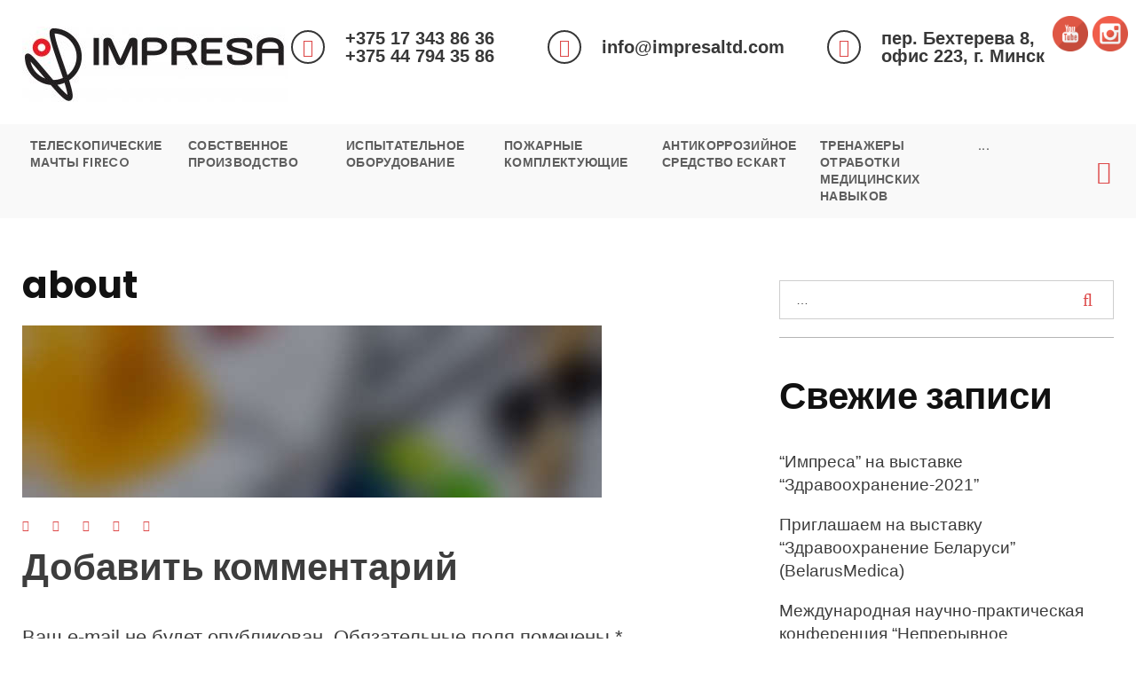

--- FILE ---
content_type: text/html; charset=UTF-8
request_url: https://impresaltd.com/about-2/
body_size: 33986
content:
<!-- Global site tag (gtag.js) - Google Analytics -->
<script async src="https://www.googletagmanager.com/gtag/js?id=UA-202843521-1">
</script>
<script>
  window.dataLayer = window.dataLayer || [];
  function gtag(){dataLayer.push(arguments);}
  gtag('js', new Date());

  gtag('config', 'UA-202843521-1');
</script>
<!DOCTYPE html>
<html lang="ru-RU">
<head>
	<meta name="google-site-verification" content="u8XB7vv_11LM6PF4VQDGy0-UeZTRM61iGjBAD2cK6sg" />
    <meta name="yandex-verification" content="b263c1118bf8151d" />
    <meta charset="UTF-8">
	<link rel="profile" href="http://gmpg.org/xfn/11">
	<link rel="pingback" href="https://impresaltd.com/xmlrpc.php">

	<meta name="viewport" content="width=device-width, initial-scale=1" />
<title>about | Impresa ltd</title>

<!-- All in One SEO Pack 3.2.9 от Michael Torbert из Semper Fi Web Design[758,790] -->
<script type="application/ld+json" class="aioseop-schema">{}</script>
<link rel="canonical" href="https://impresaltd.com/about-2/" />
<!-- All in One SEO Pack -->
<link rel='dns-prefetch' href='//maps-api-ssl.google.com' />
<link rel='dns-prefetch' href='//fonts.googleapis.com' />
<link rel='dns-prefetch' href='//s.w.org' />
<link rel="alternate" type="application/rss+xml" title="Impresa ltd &raquo; Лента" href="https://impresaltd.com/feed/" />
<link rel="alternate" type="application/rss+xml" title="Impresa ltd &raquo; Лента комментариев" href="https://impresaltd.com/comments/feed/" />
<link rel="alternate" type="application/rss+xml" title="Impresa ltd &raquo; Лента комментариев к &laquo;about&raquo;" href="https://impresaltd.com/feed/?attachment_id=148" />
		<script type="text/javascript">
			window._wpemojiSettings = {"baseUrl":"https:\/\/s.w.org\/images\/core\/emoji\/2.3\/72x72\/","ext":".png","svgUrl":"https:\/\/s.w.org\/images\/core\/emoji\/2.3\/svg\/","svgExt":".svg","source":{"concatemoji":"https:\/\/impresaltd.com\/wp-includes\/js\/wp-emoji-release.min.js?ver=4.8.25"}};
			!function(t,a,e){var r,i,n,o=a.createElement("canvas"),l=o.getContext&&o.getContext("2d");function c(t){var e=a.createElement("script");e.src=t,e.defer=e.type="text/javascript",a.getElementsByTagName("head")[0].appendChild(e)}for(n=Array("flag","emoji4"),e.supports={everything:!0,everythingExceptFlag:!0},i=0;i<n.length;i++)e.supports[n[i]]=function(t){var e,a=String.fromCharCode;if(!l||!l.fillText)return!1;switch(l.clearRect(0,0,o.width,o.height),l.textBaseline="top",l.font="600 32px Arial",t){case"flag":return(l.fillText(a(55356,56826,55356,56819),0,0),e=o.toDataURL(),l.clearRect(0,0,o.width,o.height),l.fillText(a(55356,56826,8203,55356,56819),0,0),e===o.toDataURL())?!1:(l.clearRect(0,0,o.width,o.height),l.fillText(a(55356,57332,56128,56423,56128,56418,56128,56421,56128,56430,56128,56423,56128,56447),0,0),e=o.toDataURL(),l.clearRect(0,0,o.width,o.height),l.fillText(a(55356,57332,8203,56128,56423,8203,56128,56418,8203,56128,56421,8203,56128,56430,8203,56128,56423,8203,56128,56447),0,0),e!==o.toDataURL());case"emoji4":return l.fillText(a(55358,56794,8205,9794,65039),0,0),e=o.toDataURL(),l.clearRect(0,0,o.width,o.height),l.fillText(a(55358,56794,8203,9794,65039),0,0),e!==o.toDataURL()}return!1}(n[i]),e.supports.everything=e.supports.everything&&e.supports[n[i]],"flag"!==n[i]&&(e.supports.everythingExceptFlag=e.supports.everythingExceptFlag&&e.supports[n[i]]);e.supports.everythingExceptFlag=e.supports.everythingExceptFlag&&!e.supports.flag,e.DOMReady=!1,e.readyCallback=function(){e.DOMReady=!0},e.supports.everything||(r=function(){e.readyCallback()},a.addEventListener?(a.addEventListener("DOMContentLoaded",r,!1),t.addEventListener("load",r,!1)):(t.attachEvent("onload",r),a.attachEvent("onreadystatechange",function(){"complete"===a.readyState&&e.readyCallback()})),(r=e.source||{}).concatemoji?c(r.concatemoji):r.wpemoji&&r.twemoji&&(c(r.twemoji),c(r.wpemoji)))}(window,document,window._wpemojiSettings);
		</script>
		<style type="text/css">
img.wp-smiley,
img.emoji {
	display: inline !important;
	border: none !important;
	box-shadow: none !important;
	height: 1em !important;
	width: 1em !important;
	margin: 0 .07em !important;
	vertical-align: -0.1em !important;
	background: none !important;
	padding: 0 !important;
}
</style>
<link rel='stylesheet' id='jquery-swiper-css'  href='https://impresaltd.com/wp-content/themes/bayden/assets/css/swiper.min.css?ver=3.3.0' type='text/css' media='all' />
<link rel='stylesheet' id='cherry-services-css'  href='https://impresaltd.com/wp-content/plugins/cherry-services-list/public/assets/css/cherry-services.css?ver=1.4.6' type='text/css' media='all' />
<link rel='stylesheet' id='cherry-services-theme-css'  href='https://impresaltd.com/wp-content/plugins/cherry-services-list/public/assets/css/cherry-services-theme.css?ver=1.4.6' type='text/css' media='all' />
<link rel='stylesheet' id='cherry-services-grid-css'  href='https://impresaltd.com/wp-content/plugins/cherry-services-list/public/assets/css/cherry-services-grid.css?ver=1.4.6' type='text/css' media='all' />
<link rel='stylesheet' id='font-awesome-css'  href='https://impresaltd.com/wp-content/themes/bayden/assets/css/font-awesome.min.css?ver=4.6.0' type='text/css' media='all' />
<link rel='stylesheet' id='contact-form-7-css'  href='https://impresaltd.com/wp-content/plugins/contact-form-7/includes/css/styles.css?ver=5.0' type='text/css' media='all' />
<link rel='stylesheet' id='SFSImainCss-css'  href='https://impresaltd.com/wp-content/plugins/ultimate-social-media-icons/css/sfsi-style.css?ver=4.8.25' type='text/css' media='all' />
<link rel='stylesheet' id='material-icons-css'  href='https://impresaltd.com/wp-content/themes/bayden/assets/css/material-icons.min.css?ver=2.2.0' type='text/css' media='all' />
<link rel='stylesheet' id='magnific-popup-css'  href='https://impresaltd.com/wp-content/themes/bayden/assets/css/magnific-popup.min.css?ver=1.0.1' type='text/css' media='all' />
<link rel='stylesheet' id='bayden-theme-style-css'  href='https://impresaltd.com/wp-content/themes/bayden/style.css?ver=1.0.18' type='text/css' media='all' />
<link rel='stylesheet' id='slider-pro-css'  href='https://impresaltd.com/wp-content/plugins/cherry-projects/public/assets/css/slider-pro.min.css?ver=1.2.4' type='text/css' media='all' />
<link rel='stylesheet' id='dashicons-css'  href='https://impresaltd.com/wp-includes/css/dashicons.min.css?ver=4.8.25' type='text/css' media='all' />
<link rel='stylesheet' id='cherry-projects-styles-css'  href='https://impresaltd.com/wp-content/plugins/cherry-projects/public/assets/css/styles.css?ver=1.2.11' type='text/css' media='all' />
<link rel='stylesheet' id='cherry-google-fonts-css'  href='//fonts.googleapis.com/css?family=Poppins%3A600%2C700%2C400&#038;subset=cyrillic-ext%2Clatin&#038;ver=4.8.25' type='text/css' media='all' />
<link rel='stylesheet' id='cherry-handler-css-css'  href='https://impresaltd.com/wp-content/plugins/cherry-projects/cherry-framework/modules/cherry-handler/assets/css/cherry-handler-styles.min.css?ver=1.5.4.1' type='text/css' media='all' />
<link rel='stylesheet' id='tm-builder-swiper-css'  href='https://impresaltd.com/wp-content/plugins/tm-content-builder/framework/assets/css/swiper.min.css?ver=1.3.1' type='text/css' media='all' />
<link rel='stylesheet' id='tm-builder-modules-style-css'  href='https://impresaltd.com/wp-content/plugins/tm-content-builder/framework/assets/css/style.css?ver=1.3.1' type='text/css' media='all' />
<script type='text/javascript' src='https://impresaltd.com/wp-includes/js/jquery/jquery.js?ver=1.12.4'></script>
<script type='text/javascript' src='https://impresaltd.com/wp-includes/js/jquery/jquery-migrate.min.js?ver=1.4.1'></script>
<link rel='https://api.w.org/' href='https://impresaltd.com/wp-json/' />
<link rel="EditURI" type="application/rsd+xml" title="RSD" href="https://impresaltd.com/xmlrpc.php?rsd" />
<link rel="wlwmanifest" type="application/wlwmanifest+xml" href="https://impresaltd.com/wp-includes/wlwmanifest.xml" /> 
<meta name="generator" content="WordPress 4.8.25" />
<link rel='shortlink' href='https://impresaltd.com/?p=148' />
<link rel="alternate" type="application/json+oembed" href="https://impresaltd.com/wp-json/oembed/1.0/embed?url=https%3A%2F%2Fimpresaltd.com%2Fabout-2%2F" />
<link rel="alternate" type="text/xml+oembed" href="https://impresaltd.com/wp-json/oembed/1.0/embed?url=https%3A%2F%2Fimpresaltd.com%2Fabout-2%2F&#038;format=xml" />
<meta name="[base64]" content="QA1FbGMJdkQbecEPM1KC"/><link rel="icon" href="https://impresaltd.com/wp-content/uploads/2018/01/K1Nel_croper_ru.png" sizes="32x32" />
<link rel="icon" href="https://impresaltd.com/wp-content/uploads/2018/01/K1Nel_croper_ru.png" sizes="192x192" />
<link rel="apple-touch-icon-precomposed" href="https://impresaltd.com/wp-content/uploads/2018/01/K1Nel_croper_ru.png" />
<meta name="msapplication-TileImage" content="https://impresaltd.com/wp-content/uploads/2018/01/K1Nel_croper_ru.png" />
<style type="text/css">/* #Typography */body {font-style: normal;font-weight: 300;font-size: 22px;line-height: 1.4;font-family: Arial, Helvetica, sans-serif;letter-spacing: 0px;text-align: left;color: #3d3d3d;}h1 {font-style: normal;font-weight: 600;font-size: 28px;line-height: 1;font-family: Poppins, sans-serif;letter-spacing: 0px;text-align: inherit;color: #111111;}h2 {font-style: normal;font-weight: 600;font-size: 29px;line-height: 1;font-family: Poppins, sans-serif;letter-spacing: 0px;text-align: inherit;color: #111111;}h3 {font-style: normal;font-weight: 700;font-size: 30px;line-height: 1.23;font-family: Poppins, sans-serif;letter-spacing: 0px;text-align: inherit;color: #111111;}h4 {font-style: normal;font-weight: 600;font-size: 21px;line-height: 1.14;font-family: Poppins, sans-serif;letter-spacing: 0px;text-align: inherit;color: #111111;}h5 {font-style: normal;font-weight: 700;font-size: 22px;line-height: 1.45;font-family: Poppins, sans-serif;letter-spacing: 0px;text-align: inherit;color: #111111;}h6 {font-style: normal;font-weight: 400;font-size: 20px;line-height: 1.5;font-family: Poppins, sans-serif;letter-spacing: 0px;text-align: inherit;color: #111111;}.footer-copyright{font-family: Poppins, sans-serif;}@media (min-width: 992px) {h1 { font-size: 46px; }h2 { font-size: 47px; }h3 { font-size: 42px; }h4 { font-size: 30px; }}a,h1 a:hover,h2 a:hover,h3 a:hover,h4 a:hover,h5 a:hover,h6 a:hover{ color: #3c3c3c; }a:hover { color: #3c3c3c; }/* #Invert Color Scheme */.invert { color: #ffffff; }.invert h1 { color: #fff; }.invert h2 { color: #dd3333; }.invert h3 { color: #fff; }.invert h4 { color: #ffffff; }.invert h5 { color: #fff; }.invert h6 { color: #fff; }.invert a { color: #fff; }.invert a:hover { color: #ffffff; }/* #Layout */@media (min-width: 1200px) {.container {max-width: 1404px;}}#tm_builder_outer_content .tm_pb_brands_showcase_module__super-title {font-size: 42px;line-height: 1.23;letter-spacing: 0px;}#tm_builder_outer_content .tm_pb_brands_showcase_module__title {font-size: 47px;line-height: 1;letter-spacing: 0px;}#tm_builder_outer_content .tm_pb_brands_showcase_module__sub-title {font-size: 22px;line-height: 1.45;letter-spacing: 0px;}#tm_builder_outer_content .tm_pb_brands_showcase_module__brands .tm_pb_brands_showcase_module__item__title {font-size: 22px;line-height: 1.45;letter-spacing: 0px;}#tm_builder_outer_content .tm_pb_brands_showcase_module__brands .tm_pb_brands_showcase_module__item__title {color: #3d3d3d;}#tm_builder_outer_content .tm_pb_brands_showcase_module__brands .tm_pb_brands_showcase_module__item__description {font-style: normal;font-weight: 300;font-size: 22px;line-height: 1.4;font-family: Arial, Helvetica, sans-serif;letter-spacing: 0px;color: #3d3d3d;}.tm_pb_builder #tm_builder_outer_content .services-item .title_wrap a{font-weight: 700;font-size: 22px;}.tm_pb_builder #tm_builder_outer_content .services-item .title_wrap a:hover{color: #dd4949;}.tm_pb_builder #tm_builder_outer_content .services-item .service-descr{font-weight: 400;}.tm_pb_builder #tm_builder_outer_content .tm_pb_cherry_services h5.services-heading_super_title{font-size: 30px;}.tm_pb_builder #tm_builder_outer_content .tm_pb_cherry_services h3.services-heading_title{line-height: 1.14;font-weight: 600;}/* #Elements */blockquote{font-size: 22px;}blockquote a:hover {color: #dd4949;}blockquote cite{color: #dd4949;font-weight: 700;font-size: 22px;}blockquote cite:before,blockquote:before {color: #dd4949;font-family: Poppins, sans-serif;}code {color: rgb(23,23,23);background: #dd4949;}.entry-content code {background: #dd4949;color: #888888;}ul > li{color: #111111;font-size: 19px;}ul > li:before {background-color: #dd4949;}.entry-content #tm_builder_outer_content .tm_pb_module ul > li:before {background-color: #dd4949;}.tm_pb_builder #tm_builder_outer_content .tm_pb_pricing_content .tm_pb_pricing > li:before{background-color: #dd4949;}code, kbd, tt, var {font-family: Arial, Helvetica, sans-serif;}.breadcrumbs__title .page-title:after {color: #3d3d3d;}.tm_pb_builder #tm_builder_outer_content .tm-pb-controllers a:hover,.tm_pb_builder #tm_builder_outer_content .tm-pb-controllers a.tm-pb-active-control{background-color: #ffffff;}.tm_pb_builder #tm_builder_outer_content .tm-pb-controllers a{border-color: #ffffff;}.search-form .cherry-search__submit span:before{color: #dd4949;}#tm_builder_outer_content .tm_pb_module.tm_pb_text a:hover{color: #3c3c3c;}#tm_builder_outer_content .tm-pb-arrow-prev:hover,#tm_builder_outer_content .tm-pb-arrow-next:hover{color: #ffffff!important;}/* #Header */.header-container {background-color: #ffffff;background-image: url();background-repeat: repeat;background-position: left top;background-attachment: scroll;}.header-menu_wrap{background-color: #f9f9f9;}@media (max-width: 767px) {.site-header.minimal .header_caption,.site-header.minimal .header_caption:after,.site-header.minimal .header_caption:before{background-color: #f9f9f9;}}/* ##Logo */.site-logo {font-style: normal;font-weight: 400;font-size: 27px;font-family: Poppins, sans-serif;}.site-description {font-family: Poppins, sans-serif;color: #ffffff;}.site-logo__link {color: #f9f9f9;}.site-logo__link:hover {color: #f9f9f9;}/* ##Top Panel */.top-panel {background-color: #dd3333;}.top-panel .top-panel__info,.top-panel .social-list li a {color: #ffffff;}.top-panel .social-list li a:hover{color: #f9f9f9;}.top-panel__message .fa,.top-panel__message .material-icons {color: #888888;}.top-panel .top-panel__menu-list a:hover{color: #888888;}.search-form__toggle:before,.search-form__toggle:after {color: #dd4949;}.search-form__toggle:hover:before,.search-form__toggle:hover:after {color: #dd4949;}.site-header.minimal .search-form__toggle:hover:before,.site-header.minimal .search-form__toggle:hover:after {color: #dd4949;}.site-header .search-form__field[type="search"],.site-header .search-form__submit i {color: #3d3d3d;}.site-header .search-form__submit:hover i {color: #f9f9f9;}.top-panel__message .info-block{font-family: Poppins, sans-serif;}.top-panel__menu-list .menu-item a{color: #ffffff;}.contact-block__icon{color: #dd4949;font-size: 20px;}.contact-block__value-wrap{line-height: 20px;}.contact-block__text{font-size: 20px;}.contact-block__text a,.contact-block__text{color: #ffffff;}/* #Search Form */.search-form__field {color: #3d3d3d;}.search-form__field::-webkit-input-placeholder { color: #3d3d3d; }.search-form__field::-moz-placeholder { color: #3d3d3d; }.search-form__field:-moz-placeholder { color: #3d3d3d; }.search-form__field:-ms-input-placeholder { color: #3d3d3d; }.subscribe-block__success {color: #dd4949;}.top-panel .search-form__submit {color: #dd4949;}.top-panel .search-form__submit:hover,.search-form__submit.btn-primary:hover{color: #f9f9f9;background-color: rgba(221,73,73,0);}.tm_pb_builder #tm_builder_outer_content .baydenpb-contact-message .cf-success-message {color: #f9f9f9;}.error-404 .search-form__submit.btn-primary{color: #ffffff;background-color: #dd4949;}.error-404 .search-form__submit.btn-primary:hover{color: #ffffff;background-color: #dd4949;}/* #Comment, Contact, Password Forms */.comment-form .submit{color: #ffffff;background: #dd4949 ;}.comment-form .submit:hover,.comment-form .form-submit .submit:hover,.comment-form .form-submit .submit:focus,.submit:focus{color: #ffffff;background-color: #dd4949;}.wpcf7-submit,.post-password-form label + input {color: #fff;background-color: #dd4949;border-color: #dd4949;}.wpcf7-submit:hover,.post-password-form label + input:hover {color: #fff;background-color: #dd4949;border-color: #dd4949;}input[type='text'],input[type='email'],input[type='url'],input[type='password'],input[type='search'],input[type='number'],input[type='tel'],input[type='range'],input[type='date'],input[type='month'],input[type='week'],input[type='time'],input[type='datetime'],input[type='datetime-local'],input[type='color'],select,textarea {background-color: #ffffff;}input[type='text']:focus,input[type='email']:focus,input[type='url']:focus,input[type='password']:focus,input[type='search']:focus,input[type='number']:focus,input[type='tel']:focus,input[type='range']:focus,input[type='date']:focus,input[type='month']:focus,input[type='week']:focus,input[type='time']:focus,input[type='datetime']:focus,input[type='datetime-local']:focus,input[type='color']:focus,select,textarea {background-color: #ffffff;}select {border-color: #dd4949;}/* #Input Placeholders */::-webkit-input-placeholder { color: #3d3d3d; }::-moz-placeholder{ color: #3d3d3d; }:-moz-placeholder{ color: #3d3d3d; }:-ms-input-placeholder{ color: #3d3d3d; }/* #Social */.social-list a,.share-btns__link,.share-btns__link:hover {color: #3d3d3d;}.social-list a:hover {color: #f9f9f9;}.social-list--header .menu-item a,.social-list--footer .menu-item a {color: #888888;}.social-list--header .menu-item a:hover,.social-list--footer .menu-item a:hover{color: #dd4949;}/* #Social (invert scheme) */.invert .social-list a {color: #fff;}.invert .social-list a:hover {color: #dd4949;}.social-list .menu-item > a:hover:before{color: #dd4949;}/* #Main Menu */.main-navigation .menu > li > a {color: rgb(94,94,94);font-weight: 600;font-size: 20px;}.main-navigation .menu > li > a:hover{color: #dd4949;}.main-navigation .menu > li.menu-hover > a,.main-navigation .menu > li.current_page_item > a,.main-navigation .menu > li.current_page_ancestor > a,.main-navigation .menu > li.current-menu-item > a,.main-navigation .menu > li.current-menu-ancestor > a {color: #111111;}.main-navigation .sub-menu,.main-navigation > .menu > li > a:after{background: #dd4949;}.main-navigation .sub-menu > li > a {font-size: 18px;}#menu-footer-menu-custom li a:before {background: #ffffff;}#menu-footer-menu-custom li a:hover:before {background: #dd4949;}#menu-footer-menu-custom li{font-size: 19px;}.main-navigation > ul + ul{background-color: #ffffff;}.main-navigation ul ul a {color: #ffffff;}.main-navigation .sub-menu > li > a:hover,.main-navigation .sub-menu > li.menu-hover > a,.main-navigation .sub-menu > li.current_page_item > a,.main-navigation .sub-menu > li.current_page_ancestor > a,.main-navigation .sub-menu > li.current-menu-item > a,.main-navigation .sub-menu > li.current-menu-ancestor > a {color: #3c3c3c;}.menu-item__desc {color: #ffffff;}.main-navigation .menu > li::after {color: #888888;}.site-header .search-form[data-toggle=true] .search-form__submit:hover {color: #f9f9f9;}.site-header.minimal .main-navigation > .menu > .menu-item > a{color: #ffffff;}.main-navigation .sub-menu li.menu-item-has-children::after,.main-navigation .menu > li .sub-menu-toggle::before{color: #f9f9f9;}.menu > li > a > .menu-item__desc,.set-menu a{color: #dd4949;}.set-menu a:hover{color: #dd4949;}.set-menu a{color: #3d3d3d;}@media (min-width: 768px) {.main-navigation .sub-menu li{border-color: rgb(234,86,86);}}.menu-toggle {color: #3d3d3d;}.isStuck .menu-toggle {color: #f9f9f9;}.isStuck .menu-toggle:hover {color: #b4b4b4;}.isStuck .menu > li > a:hover {color: #dd4949;}.main-navigation .sub-menu li.menu-item-has-children:hover:after{color: #ffffff;}.isStuck .menu {background: #f9f9f9;}.site-header.minimal .main-navigation.isStuck .menu{background: #ffffff;}.main-navigation .sub-menu .sub-menu a:hover{color: #ffffff;}.main-navigation .sub-menu .sub-menu a:hover{color: #f9f9f9;}@media (max-width: 767px) {.main-navigation > .menu > .menu-item > a:hover,.main-navigation ul ul li a {color: #dd4949;}.main-navigation.toggled ul{background-color:#dd4949;}.main-navigation .menu > li > a,.main-navigation .menu > li.menu-hover > a,.main-navigation > .menu > .menu-item > a:hover,.main-navigation ul ul li a,.main-navigation .sub-menu li .sub-menu a,.main-navigation .menu > li.current-menu-ancestor > a{color: #ffffff;}}.main-navigation li {font-family: Poppins, sans-serif;}.header_caption.isStuck:after {background: #dd4949;}/* #Footer Menu */.footer-menu__items li.current-menu-item a,.footer-menu__items li.current_page_item a {color: #3d3d3d;}.footer-menu__items .menu-item a {color: #fff;}.footer-menu__items .menu-item a:hover, .footer-menu__items .menu-item.current_page_item a {color: #dd4949;}/* #Entry Meta */.post__cats a,.sticky__label {color: #fff;background-color: #dd4949;}.post__cats a:hover {color: #fff;background-color: #dd4949;}.entry-meta .material-icons,.post__tags .material-icons,.entry-meta .fa,.post__tags .fa {color: #3d3d3d;}.post__date a, .post__comments a {color: #3d3d3d;}.post__date a:hover, .post__comments a:hover {color: #dd4949;}.post__tags a {color: #dd4949;}.post__tags a:hover {color: #3d3d3d;}.invert .post__cats a:hover {color: #dd4949;}/* #Post Format */.format-quote .post-quote {color: #dd4949;}.post-format-link {color: #ffffff;background-color: #dd4949;}.post-format-link:hover {color: #ffffff;background-color: #3c3c3c;}.post-gallery .swiper-button-next,.post-gallery .swiper-button-prev {border-color: #888888;}.post-gallery__caption {color: #888888;}/* #Author Bio */.post-author__holder {}.post-author__title a:hover {color: #dd4949;}/* #Comment Reply Link */#cancel-comment-reply-link {color: #dd4949;}#cancel-comment-reply-link:hover {color: #dd4949;}.comment-reply-link:hover{color: #dd4949;}/* #Paginations */.page-numbers,.page-links a,#tm_builder_outer_content .pagination .page-numbers,#tm_builder_outer_content .pagination.page-links a,.page-numbers.dots{color: #ffffff;background: #dd4949;}.projects-pagination ul.page-link li span,.projects-pagination .page-navigation span{color: #ffffff!important;background: #dd4949;}.projects-pagination ul.page-link li.active span,.projects-pagination ul.page-link li span:hover,.projects-pagination .page-navigation span:hover{background-color: #dd4949;}a.page-numbers:hover,.page-numbers.current,.page-links a:hover,.page-links > .page-links__item,#tm_builder_outer_content .pagination a.page-numbers:hover,#tm_builder_outer_content .pagination .page-numbers.current {color: #ffffff;background: #dd4949;}#tm_builder_outer_content .pagination .page-numbers.next,#tm_builder_outer_content .pagination .page-numbers.prev,.page-numbers.next,.page-numbers.prev {color: #fff;background: #dd4949;}#tm_builder_outer_content .tm_pb_module .pagination .page-numbers.next:hover,#tm_builder_outer_content .tm_pb_module .pagination .page-numbers.prev:hover,.page-numbers.next:hover,.page-numbers.prev:hover {color: #fff;background: #dd4949;}.tm_pb_builder #tm_builder_outer_content .page-navigation .next-page {background: #dd4949;color: #ffffff;}.tm_pb_builder #tm_builder_outer_content .page-navigation .next-page:hover {background: #dd4949;}/* #Breadcrumbs */.breadcrumbs__item {font-style: normal;font-weight: 600;font-size: 16px;line-height: 2.25;font-family: Poppins, sans-serif;letter-spacing: 0px;}.breadcrumbs__item-link{color: #dd4949;}.breadcrumbs__item-link:hover{color: #dd4949;}.breadcrumbs__item-target{color: #dd4949;}.breadcrumbs__item-sep:before{background-color: #111111;}/* #Footer */.footer-container {background-color: #1c1c1c;}.footer-area-wrap {background-color: #181818;}.site-info a:hover {color: #3d3d3d;}.site-footer .widget-about__tagline {color: #888888;}.site-footer .invert .footer-copyright {color: #ffffff;}.site-footer.default .footer-container {border-color: #dd4949;}.footer-container .footer-copyright a:hover{color: #dd4949;}.site-footer .footer-copyright{font-size: 18px;color: #888888;}.footer-area.widget-area{font-size: 20px;}.footer-area.widget-area .widget-title{font-size: 22px;}.site-footer .invert .widget-about__content{color: #888888;}.footer-area.widget-area .widget a,.footer-area.widget-area .widget .icon{color: #dd4949;}.footer-area.widget-area .widget a[href^="tel:"]{color: #ffffff;}.footer-area.widget-area .widget a:hover{color: #dd4949;}.footer-area.widget-area .widget a:hover .btn__text{color: #ffffff;}.contact-information-widget li{font-size: 20px;}.contact-information-widget .big-font-size{font-weight: 700;font-size: 24px;}.footer-area.widget-area .subscribe-block__submit.btn{background-color: #dd4949;}.footer-area.widget-area .subscribe-block__submit.btn:hover{background-color: #ffffff;}.site-footer.centered .subscribe-block__input[type='email']::-webkit-input-placeholder{color: #888888;}.footer-area-wrap .subscribe-block__input-group .subscribe-block__submit:hover:before{color: #111111;}/* #ToTop button */#toTop {color: #ffffff;background: #dd4949;}#toTop:hover {color: #fff;background-color: #ffffff;}#toTop:before {color: #ffffff;}#toTop:hover:before {color: #111111;}/* #Page Preloader */.page-preloader__cube:before {background-color: #dd4949;}/* #Button Appearance Styles (regular scheme) */.btn-default,.btn-primary,.btn-secondary {color: #fff;}.btn-default:hover,.btn-primary:hover,.btn-secondary:hover {color: #f9f9f9;}.btn-default {background-color: #dd4949;}.btn-default:hover {background-color: #3c3c3c;}.btn,.btn-primary {background: #dd4949;color: #ffffff;}.btn:hover,.btn-primary:hover {background: #dd4949;color: #ffffff;}.btn-secondary {background-color: #dd4949;border-color: #dd4949;}/* #Button Appearance Styles (invert scheme) */.invert .btn-default {color: #dd4949;background-color: #fff;}.invert .btn-default:hover {color: #dd4949;background-color: #ffffff;}.invert .btn-primary {color: #dd4949;background-color: #888888;}.invert .btn-primary:hover {color: #dd4949;background-color: rgb(111,111,111);}.invert .btn-secondary {background-color: #ffffff;}.invert .btn-secondary:hover {background-color: #dd4949;}.tm_pb_builder #tm_builder_outer_content .projects-terms-container .project-terms-caption .term-permalink {border-color: #f9f9f9;}.tm_pb_builder #tm_builder_outer_content .projects-terms-container .inner-wrapper:hover .no-terms-caption .term-permalink {border-color: #888888;}.cherry-projects-wrapper .projects-item .hover-content .permalink.simple-icon:hover{background: #313131;border-color: #313131;}.tm_pb_builder #tm_builder_outer_content .projects-filters-list li.active span,.tm_pb_builder #tm_builder_outer_content .projects-filters-list li span:hover{background-color: #dd4949;color: #ffffff;border-color: #dd4949;}.tm_pb_builder #tm_builder_outer_content .projects-filters-list li span{background-color: #ffffff;font-size: 20px;}.cherry-projects-wrapper .projects-item .hover-content h3 a {color: #dd4949;}.cherry-projects-wrapper .projects-item .hover-content h3 a:hover {color: #ffffff;}.cherry-projects-wrapper .projects-item .hover-content .project-meta,.cherry-projects-wrapper .projects-item .hover-content .project-meta > a,.cherry-projects-wrapper .projects-item .hover-content .post-terms a,.cherry-projects-wrapper .projects-item .hover-content .post-date{font-size: 18px!important;color: #ffffff;}.cherry-projects-wrapper .projects-item .hover-content .post-terms a:hover,.cherry-projects-wrapper .projects-item .hover-content .post-date:hover{color: #dd4949;}.cherry-projects-wrapper .projects-item .hover-content,.tm_pb_cherry_projects_terms .projects-item-instance .hover-content{background: rgba(221,73,73,0);}.cherry-projects-wrapper .projects-item .hover-content:hover,.tm_pb_cherry_projects_terms .projects-item-instance .hover-content:hover{background: rgba(221,73,73,0.6);}.tm_pb_cherry_projects_terms .projects-item-instance:hover .hover-content {background: rgba(221,73,73,0.6);}.tm_pb_builder #tm_builder_outer_content .cherry-projects-wrapper .cherry-animation-container .cherry-animation-list .inner-wrapper .hover-content:hover:before{background: rgba(221,73,73,0.7);}.archive.tax-projects_category .cherry-animation-container .cherry-animation-list .hover-content:hover h3:after,.archive.tax-projects_category .cherry-animation-container.loading-animation-move-up .cherry-animation-list .hover-content:hover h3:after,.tm_pb_builder #tm_builder_outer_content .cherry-projects-wrapper .cherry-animation-container .cherry-animation-list .inner-wrapper .hover-content:hover h3:after,.tm_pb_builder #tm_builder_outer_content .cherry-projects-wrapper .projects-item .hover-content .permalink.simple-icon .dashicons.dashicons-admin-links:hover:before,.tm_pb_builder #tm_builder_outer_content .projects-terms-container .term-permalink:hover span:before,.projects-list .permalink:hover:hover span:before{color: #ffffff;}.tm_pb_builder #tm_builder_outer_content .cherry-projects-wrapper .projects-item .hover-content .permalink.simple-icon .dashicons.dashicons-admin-links:hover,.projects-list .permalink:hover,.tm_pb_builder #tm_builder_outer_content .projects-terms-container .project-terms-media.no-terms-caption .term-permalink:hover{border-color: #ffffff !important;}.tm_pb_builder #tm_builder_outer_content .project-terms-media.custom a:after {background: rgba(221,73,73,0.25);}.single-projects .cherry-projects-slider__instance .slider-pro .sp-arrow:hover:after {background: #dd4949;}.single-projects .cherry-projects-slider__instance .slider-pro .sp-thumbnails-container .sp-thumbnail:hover:after,.single-projects .cherry-projects-slider__instance .slider-pro .sp-selected-thumbnail .sp-thumbnail:after{background: #dd4949;}.cherry-projects-single__container .cherry-projects-single-skills-list .cherry-skill-item .skill-bar span {background: #dd4949;}.cherry-projects-single__container .cherry-projects-single-skills-list .cherry-skill-item .skill-label {font-style: normal;font-weight: 600;font-size: 24px;line-height: 1.14;font-family: Poppins, sans-serif;letter-spacing: 0px;text-align: inherit;color: #111111;}.cherry-projects-single__container .cherry-projects-single-skills-list .cherry-skill-item .skill-bar span:before {border-left-color: #dd4949;border-top-color: #dd4949;}.cherry-projects-single .cherry-projects-single-post .cherry-projects-single__container .cherry-projects-single__content {color: #3d3d3d;}.projects-filters-list-wrapper ul li span,.projects-order-filters-wrapper .order-filters li {color: #3d3d3d;}.projects-order-filters-wrapper .order-filters li:hover,ul.projects-filters-list li span:hover {color: #dd4949;}.cherry-projects-slider__instance .slider-pro .sp-full-screen-button:before {color: #ffffff;}.single-projects .slider-pro .sp-full-screen-button {background: #dd4949;}.single-projects .slider-pro .sp-full-screen-button:hover {background: #dd4949;}.tm_pb_builder #tm_builder_outer_content .project-content h3 a {color: #3d3d3d;}.tm_pb_builder #tm_builder_outer_content .project-content h3 a:hover {color: #dd4949;}.projects-item .zoom-link.simple-icon:hover {background-color: #dd4949;}.tm_pb_builder #tm_builder_outer_content .cherry-projects-wrapper .projects-item .hover-content .zoom-link.simple-icon:hover {color: #3d3d3d;}.project-content {color: #3d3d3d;}.cherry-projects-single-post .cherry-projects-single__container .cherry-projects-single-skills-list .cherry-skill-item .skill-bar span:before {border-left-color: #dd4949;border-top-color: #dd4949;}.tm_pb_builder #tm_builder_outer_content .projects-terms-container.grid-layout .projects-terms-list .projects-terms-item .hover-content h5 a:hover {color: #ffffff;}.tm_pb_builder #tm_builder_outer_content .projects-terms-container.grid-layout .projects-terms-list .projects-terms-item .hover-content a.term-permalink:hover {border-color: #dd4949;}.tm_pb_builder #tm_builder_outer_content .project-terms-content.custom {color: #3d3d3d;}.tm_pb_builder #tm_builder_outer_content .project-terms-content.custom .term-permalink,.project-content .more-button {background: #dd4949;font-family: Poppins, sans-serif;color: #ffffff;}.tm_pb_builder #tm_builder_outer_content .project-terms-content.custom .term-permalink:hover,.project-content .more-button:hover {background: #dd4949;}.single-projects .cherry-projects-single-post .slider-pro {background: #313131;}.tm_pb_builder #tm_builder_outer_content .projects-pagination .page-link li span {background: #dd4949;color: #3d3d3d;}.tm_pb_builder #tm_builder_outer_content .projects-ajax-button span {border-color: #dd4949;background: #dd4949;}ul.projects-filters-list li.active span,ul.order-filters > li span.current {color: #dd4949;}ul.projects-filters-list li.active span,.projects-filters-list-wrapper ul li span:hover,.projects-order-filters-wrapper .order-filters li:hover{color: #dd4949;}ul.projects-filters-list li.active span:hover {color: #3c3c3c;}.cherry-projects-audio-list .wp-playlist {background: #dd4949;}.wp-playlist-item-length{color: #ffffff;}.cherry-projects-audio-list .wp-playlist .mejs-controls,.cherry-projects-audio-list .mejs-controls .mejs-time-total.mejs-time-slider{background: #dd4949;}.cherry-projects-audio-list .mejs-controls .mejs-horizontal-volume-slider .mejs-horizontal-volume-current {background: #dd4949;}.cherry-projects-audio-list .mejs-controls .mejs-horizontal-volume-slider .mejs-horizontal-volume-total {background: #dd4949;}.cherry-projects-audio-list .mejs-controls .mejs-time-total.mejs-time-slider .mejs-time-loaded {background: #dd4949;}.cherry-projects-audio-list .mejs-controls .mejs-time-total.mejs-time-slider .mejs-time-current {background: #f9f9f9;}.cherry-projects-audio-list .wp-playlist .wp-playlist-current-item .wp-playlist-item-title {color: #ffffff;}.cherry-projects-audio-list .wp-playlist .wp-playlist-playing .wp-playlist-caption {color: #ffffff;}.cherry-projects-single .cherry-projects-single-post .featured-image .cover {background: rgba(221,73,73,0.9);}.cherry-spinner-double-bounce .cherry-double-bounce1,.cherry-spinner-double-bounce .cherry-double-bounce2 {background-color: #f9f9f9;}.tm_pb_builder #tm_builder_outer_content .projects-terms-container .hover-content h5,.tm_pb_builder #tm_builder_outer_content .projects-pagination .page-link li.active span,.tm_pb_builder #tm_builder_outer_content .projects-pagination .page-link li:hover span,.cherry-projects-single .cherry-projects-single-post .cherry-projects-single__container .cherry-projects-single__content h3,.cherry-projects-single-post .cherry-projects-single__container .cherry-projects-single-skills-list .cherry-skill-item .skill-bar em,.single-projects .slider-pro .sp-full-screen-button:before,.cherry-projects-audio-list .wp-playlist .wp-playlist-playing .wp-playlist-caption {color: #ffffff;font-size: 27px;}.tm_pb_builder #tm_builder_outer_content .projects-terms-container .project-terms-media.custom .cover:before,.cherry-projects-single .cherry-projects-single-post .featured-image .cover:before {color: #ffffff;border-color: #ffffff;}.archive.tax-projects_category .cherry-animation-container.loading-animation-move-up .cherry-animation-list .permalink,.archive.tax-projects_category .cherry-animation-container .cherry-animation-list .permalink,.tm_pb_builder #tm_builder_outer_content .cherry-projects-wrapper .projects-item .hover-content .permalink.simple-icon,.tm_pb_builder #tm_builder_outer_content .cherry-projects-wrapper .projects-item .hover-content .zoom-link.simple-icon{border-color: #888888;}.permalink {border-color: #888888 !important;}.cherry-projects-wrapper .projects-list .permalink,.cherry-projects-wrapper .projects-list .permalink:hover{background-color: #dd4949;}.cherry-projects-ajax-loader{background-color: rgba(221,73,73,0) !important;}/*Map*/.tm_pb_builder #tm_builder_outer_content .gm-style-iw,.tm_pb_builder #tm_builder_outer_content .gm-style-iw h3{color: #ffffff;}.tm_pb_builder #tm_builder_outer_content .gm-style-iw .infowindow p strong{color: #ffffff !important;}.tm_pb_builder #tm_builder_outer_content .gm-style > div:first-child > div:last-child > div:last-child > div > div:first-child > div:first-child + div + div > div:first-child > div,.tm_pb_builder #tm_builder_outer_content .gm-style > div:first-child > div:nth-last-child(2) > div:last-child > div > div:first-child > div:first-child + div + div > div:first-child > div,.tm_pb_builder #tm_builder_outer_content .gm-style > div:first-child > div:last-child > div:last-child > div > div:first-child > div:first-child + div + div > div:first-child + div > div,.tm_pb_builder #tm_builder_outer_content .gm-style > div:first-child > div:nth-last-child(2) > div:last-child > div > div:first-child > div:first-child + div + div > div:first-child + div > div{background: #313131 !important;}.tm_pb_builder #tm_builder_outer_content .gm-style > div:first-child > div:nth-last-child(2) > div:last-child > div > div:first-child > div:last-child,.tm_pb_builder #tm_builder_outer_content .gm-style > div:first-child > div:last-child > div:last-child > div > div:first-child > div:last-child {background: #313131 !important;}/* #Widgets (defaults) */.widget,.follow-block{border-color: #b4b4b4;}.widget li {color: #dd4949;}.invert .widget a,.invert .widget li{color: #ffffff;}.invert .widget a.btn,.invert .widget .tagcloud a {color: #ffffff;}.invert .widget a:hover {color: #dd4949;}.invert .widget select {color: #3d3d3d;}/* #Widget Calendar */#wp-calendar {background: #dd4949;}.widget_calendar caption {color: #fff;background-color: #dd4949;}.widget_calendar th a, .widget_calendar tbody td a {background: #dd4949;color: #ffffff;}.widget_calendar th a:hover, .widget_calendar tbody td a:hover {color: #dd4949;}.widget_calendar th#today, .widget_calendar tbody td#today {background: #dd4949;color: #fff;}.widget_calendar th {color: #fff;}.widget_calendar tbody td {color: #ffffff;}.widget_calendar #next a, .widget_calendar #prev a {color: #fff;}.widget_calendar #next a:hover, .widget_calendar #prev a:hover {color: #111111;}.invert .widget_calendar caption {background-color: #313131;}.invert .widget_calendar th {color: #313131;}/* #Widget Tag Cloud */.tagcloud a {color: #fff;background: #dd4949;border-color: #dd4949;}.tagcloud a:hover {color: #fff;background: #dd4949;border-color: #dd4949;}.invert .tagcloud a:hover {color: #888888;background-color: #dd4949;}.site-footer .textwidget .info-block i:before{color: #f9f9f9}#menu-footer-menu-custom li a {font-family: Poppins, sans-serif;}#menu-footer-menu-custom li a:after {color: #f9f9f9;}.textwidget .info-block a:hover{color: #f9f9f9;}/* #Widget Recent Posts */.widget_recent_entries .post-date {color: #3d3d3d;}.invert .widget_recent_entries .post-date {color: rgb(230,230,230);}.widget_archive li a,.widget_categories li a,.widget_pages li a,.widget_meta li a,.widget_rss li a,.widget_nav_menu li a,.widget_recent_entries li a{color: #3d3d3d;}.widget_archive li a:hover,.widget_categories li a:hover,.widget_pages li a:hover,.widget_meta li a:hover,.widget_rss li a:hover,.widget_nav_menu li a:hover,.widget_recent_entries li a:hover{color: #dd4949;}.widget_recent_comments .recentcomments {color: #3d3d3d;}.widget_recent_comments .recentcomments a {color: #dd4949;}.invert .widget_recent_comments .recentcomments a:hover,.widget_recent_comments .recentcomments a:hover {color: #3c3c3c;}.invert .widget_recent_comments .recentcomments a{color: #888888;font-weight: 600;}.widget-taxonomy-tiles__content:before{background-color: #dd4949;}.widget-taxonomy-tiles__inner:hover .widget-taxonomy-tiles__content:before {background-color: #dd4949;}.widget-taxonomy-tiles__content a:hover {color: #dd4949;}.invert .widget-image-grid__content::before{background: #dd4949;}.invert .widget-image-grid__title a:hover,.invert .widget-image-grid__link:hover {color: #dd4949;}/* #Carousel */.swiper-pagination-bullet {background-color: #f9f9f9;}.swiper-carousel-container .swiper_btns .swiper-button-next:before,.swiper-carousel-container .swiper_btns .swiper-button-prev:before{color: #dd4949;}.swiper-slide h6 {font-style: normal;font-weight: 700;font-size: 22px;line-height: 1.45;font-family: Poppins, sans-serif;letter-spacing: 0px;text-align: inherit;color: #111111;}.tm_pb_builder #tm_builder_outer_content .tm_pb_swiper .entry-footer .btn,.swiper-slide .post__date,.swiper-slide .post__comments,.swiper-wrapper .swiper-slide span .post-date .post__date-link, .swiper-wrapper .swiper-slide span .post-comments .post__comments-link {color: #3d3d3d;}.tm_pb_builder #tm_builder_outer_content .tm_pb_swiper .entry-footer .btn:hover,.swiper-wrapper .swiper-slide span .post-date .post__date-link:hover, .swiper-wrapper .swiper-slide span .post-comments .post__comments-link:hover {color: #dd4949;}.swiper-slide .post__date:hover, .swiper-slide .post__comments:hover {color: #f9f9f9;}.tm_pb_builder #tm_builder_outer_content .tm_pb_swiper > .btn{color: #888888;background: #dd4949;}.tm_pb_builder #tm_builder_outer_content .tm_pb_swiper > .btn .btn__text {color: #888888;}.tm_pb_builder #tm_builder_outer_content .tm_pb_swiper > .btn:hover{background: #3c3c3c;}.tm_pb_builder #tm_builder_outer_content .tm_pb_swiper > .btn:hover .btn__text {color: #ffffff;}.tm_pb_builder #tm_builder_outer_content .swiper-navigation .swiper-button-prev,.tm_pb_builder #tm_builder_outer_content .swiper-navigation .swiper-button-next {color: #ffffff;background: #dd4949;border-color: #f9f9f9;}.tm_pb_builder #tm_builder_outer_content .swiper-navigation .swiper-button-prev:hover,.tm_pb_builder #tm_builder_outer_content .swiper-navigation .swiper-button-next:hover {color: #ffffff;background: #3c3c3c;border-color: #f9f9f9;}.tm_pb_builder #tm_builder_outer_content .swiper-navigation .swiper-button-next.swiper-button-disabled,.tm_pb_builder #tm_builder_outer_content .swiper-navigation .swiper-button-prev.swiper-button-disabled{background-color: #dd4949;}.tm_pb_builder #tm_builder_outer_content .baydenpb-arrow-prev, .tm_pb_builder #tm_builder_outer_content .baydenpb-arrow-next,.tm_pb_builder #tm_builder_outer_content .tm_pb_swiper .swiper-pagination-bullet-active {background: #dd4949;}.tm_pb_builder #tm_builder_outer_content .tm_pb_swiper .swiper-pagination-bullet {border-color: #dd4949;}#tm_builder_outer_content .tm_pb_taxonomy .post-count {color: #ffffff;}.tm_pb_builder #tm_builder_outer_content .baydenpb-arrow-prev:hover, .tm_pb_builder #tm_builder_outer_content .baydenpb-arrow-next:hover {background: #dd4949;}#tm_builder_outer_content .tm_pb_module .swiper-slide h6 a,#tm_builder_outer_content .tm_pb_module .swiper-slide .post-meta a{color: #f9f9f9;}#tm_builder_outer_content .tm_pb_module .swiper-slide h6 a:hover,#tm_builder_outer_content .tm_pb_module .swiper-slide .post-meta a:hover{color: #3c3c3c;}.tm_pb_builder #tm_builder_outer_content .swiper-pagination .swiper-pagination-bullet.swiper-pagination-bullet-active,.tm_pb_builder #tm_builder_outer_content .swiper-pagination .swiper-pagination-bullet:hover,#tm_builder_outer_content .tm_pb_slider .baydenpb-controllers a.baydenpb-active-control, #tm_builder_outer_content .tm_pb_slider .baydenpb-controllers a:hover {background: #888888;}.tm_pb_builder #tm_builder_outer_content .tm_pb_swiper h3{font-size: 30px;}.tm_pb_builder #tm_builder_outer_content .tm_pb_swiper h6{line-height: 1.4;}.smart-slider__instance .sp-arrow {color: #fff;background-color: #dd4949;}.smart-slider__instance .sp-next-arrow:hover,.smart-slider__instance .sp-previous-arrow:hover {color: #fff;background-color: #dd4949;}.smart-slider__instance .sp-selected-thumbnail {border-color: #dd4949;}.smart-slider__instance .sp-image-container:after {background: rgba(221,73,73,0.1);}.smart-slider__instance .sp-full-screen-button {color: #888888;}.smart-slider__instance .sp-button {border-color: #ffffff;}.smart-slider__instance .sp-button.sp-selected-button {background-color: #ffffff;}#tm_builder_outer_content .tm_pb_post_slider.tm_pb_bg_layout_dark .post-meta,#tm_builder_outer_content .tm_pb_post_slider.tm_pb_bg_layout_dark .post-meta a {color: #ffffff !important;}#tm_builder_outer_content .tm_pb_post_slider.tm_pb_bg_layout_light .post-meta,#tm_builder_outer_content .tm_pb_post_slider.tm_pb_bg_layout_light .post-meta a {color: #111111;}#tm_builder_outer_content .tm_pb_post_slider.tm_pb_bg_layout_dark {background: #f9f9f9;}#tm_builder_outer_content .tm_pb_post_slider.tm_pb_bg_layout_light {background: #ffffff;}.tm_pb_builder #tm_builder_outer_content .baydenpb-arrow-prev,.tm_pb_builder #tm_builder_outer_content .baydenpb-arrow-prev:before,.tm_pb_builder #tm_builder_outer_content .baydenpb-arrow-next,.tm_pb_builder #tm_builder_outer_content .baydenpb-arrow-next:before,.tm_pb_builder #tm_builder_outer_content .tm_pb_bg_layout_dark .tm_pb_slide_content,.single-projects .cherry-projects-slider__instance .slider-pro .sp-arrow:after {color: #ffffff;} .subscribe-block__input-group .subscribe-block__input, .subscribe-block__input-group .subscribe-block__input input[type='email']:focus { color: #3d3d3d; border-color: #dd4949;}.footer-area-wrap .subscribe-block__input-group .subscribe-block__submit{color: #dd4949;background-color: #ffffff ;}.footer-area-wrap .subscribe-block__input-group .subscribe-block__submit:hover{background-color: #dd4949;color: #ffffff;}.site-footer.default .subscribe-block h4{font-size: 25px;font-family: Arial, Helvetica, sans-serif;}#sidebar-primary .subscribe-block .widget-title,#sidebar-secondary .subscribe-block .widget-title{font-size: 42px;}#sidebar-primary .widget-subscribe,#sidebar-secondary .widget-subscribe{}#sidebar-primary .social-list li a,#sidebar-secondary .social-list li a{color: #dd4949 ;}#sidebar-primary .social-list li a:hover,#sidebar-secondary .social-list li a:hover{color: #dd4949;}.subscribe-block__input-group .subscribe-block__input::-webkit-input-placeholder { color: #3d3d3d; }.subscribe-block__input-group .subscribe-block__input::-moz-placeholder{ color: #3d3d3d; }.subscribe-block__input-group .subscribe-block__input:-moz-placeholder{ color: #3d3d3d; }.subscribe-block__input-group .subscribe-block__input:-ms-input-placeholder{ color: #3d3d3d; }#tm_builder_outer_content .tm_pb_button{background: #f9f9f9;color: #ffffff;font-size: 20px;}#tm_builder_outer_content .tm_pb_button:hover{background: #ffffff;color: #ffffff;}#tm_builder_outer_content .tm_builder_inner_content .more-button {color: #ffffff;}#tm_builder_outer_content .tm_builder_inner_content .tm_pb_ajax_more:hover {color: #f9f9f9;}#tm_builder_outer_content .tm_pb_button,#tm_builder_outer_content .tm_pb_promo .tm_pb_newsletter_button,#tm_builder_outer_content .more-button {background: #3d3d3d;color: #ffffff;}#tm_builder_outer_content .tm_pb_button:hover,#tm_builder_outer_content .tm_pb_promo .tm_pb_newsletter_button:hover,#tm_builder_outer_content .more-button:hover {background: #888888;color: #dd4949;}#tm_builder_outer_content .tm_pb_slide_description .tm_pb_button{background: #dd4949 !important;color: #dd4949;}#tm_builder_outer_content .tm_pb_slide_description .tm_pb_button:hover{background: #313131;color: #fff;}#tm_builder_outer_content .tm_pb_button:hover{background: #dd4949;color: #ffffff;}#tm_builder_outer_content .tm_pb_button:hover:after{color: #f9f9f9;}#tm_builder_outer_content .tm_pb_button:after{color: #dd4949;}.subscribe-block__submit,.about-author_btn_box .about-author_btn {background: #dd4949;color: #fff;}.subscribe-block__submit:hover {background: #dd4949;color: #fff;}.about-author_btn_box .about-author_btn:hover {background: #888888;}.tm_pb_builder #tm_builder_outer_content .tm_builder_inner_content .download_btn {background: #dd4949;color: #ffffff;}.tm_pb_builder #tm_builder_outer_content .tm_builder_inner_content .download_btn:hover {color: #ffffff;background: #313131;}.tm_pb_builder #tm_builder_outer_content .tm_builder_inner_content .more-button {}.tm_pb_builder #tm_builder_outer_content .tm_contact_bottom_container .tm_pb_contact_submit {background: #dd4949;border-color: #dd4949;}.tm_pb_builder #tm_builder_outer_content .tm_contact_bottom_container .tm_pb_contact_submit:hover {background: #dd4949;border-color: #dd4949;color: #fff;}.search-form__submit.btn-primary {color: #3d3d3d;}.search-form__submit.btn-primary:hover {color: #dd4949;}.tm_pb_builder #tm_builder_outer_content .tm_builder_inner_content .tm_pb_button.custom_btn_small.custom_icon:before,.tm_pb_builder #tm_builder_outer_content .tm_builder_inner_content .more-button.custom_btn_small.custom_icon:before {color: #ffffff;}.tm_pb_button{background: #dd4949;color:#ffffff;}.tm_pb_button:hover{background: #dd4949;color: #ffffff;}#tm_builder_outer_content .tm_pb_module a {color: #dd4949;}#tm_builder_outer_content .tm_pb_module .tm_pb_button,.projects-ajax-button-wrapper .projects-ajax-button span{background: #dd4949;color: #ffffff;}#tm_builder_outer_content .tm_pb_module .tm_pb_pricing_table_button{border-color: #ffffff;}#tm_builder_outer_content .tm_pb_module .tm_pb_pricing_table_button:hover{background-color: #ffffff!important;color: #dd4949;}.tm_pb_builder #tm_builder_outer_content .tm_pb_featured_table .tm_pb_pricing_table_button:hover{background-color: #ffffff;border-color: #ffffff;color: #dd4949;}.tm_pb_builder #tm_builder_outer_content .tm_pb_featured_table .tm_pb_pricing_table_button{border-color: #dd4949;}#tm_builder_outer_content .tm_pb_module .tm_pb_button:hover,.projects-ajax-button-wrapper .projects-ajax-button span:hover{background-color: #dd4949;}#tm_builder_outer_content .tm_pb_button_module_wrapper .tm_pb_button{border-color: #dd4949;}#tm_builder_outer_content .tm_pb_button_module_wrapper .tm_pb_button:hover{border-color: #dd4949;}#tm_builder_outer_content .tm_pb_pricing_heading {background-color: #dd4949;}#tm_builder_outer_content .tm_pb_featured_table .tm_pb_pricing_heading{background: #dd4949;}.tm_pb_builder #tm_builder_outer_content .tm_pb_featured_table.tm_pb_pricing_table > div{background-color: #dd4949;color: #fff;}#tm_builder_outer_content .tm_pb_pricing li:before,#tm_builder_outer_content .tm_pb_pricing .tm_pb_dollar_sign {color: #fff;}.tm_pb_builder #tm_builder_outer_content .tm_pb_pricing_table > div {background: #dd4949;color: #ffffff;}.tm_pb_builder #tm_builder_outer_content .tm_pb_pricing_title,.tm_pb_builder #tm_builder_outer_content .tm_pb_pricing_heading h2,.tm_pb_builder #tm_builder_outer_content .tm_pb_best_value,.tm_pb_builder #tm_builder_outer_content .tm_pb_frequency,.tm_pb_builder #tm_builder_outer_content .tm_pb_sum {color: #ffffff;}.tm_pb_builder #tm_builder_outer_content .tm_pb_best_value {border-color: #888888;}.tm_pb_builder #tm_builder_outer_content .tm_pb_pricing .tm_pb_featured_table li {color: #fff;}#tm_builder_outer_content .tm_pb_all_tabs {border-top: 1px solid #dd4949;}#tm_builder_outer_content .tm_pb_tabs_controls li a {color: #3c3c3c;}#tm_builder_outer_content .tm_pb_all_tabs {border-top-color: #dd4949;}#tm_builder_outer_content .tm_pb_tabs_controls li.tm_pb_tab_active a,#tm_builder_outer_content .tm_pb_tabs_controls li a:hover{background: #dd4949;}.tm_pb_builder #tm_builder_outer_content .tm_pb_tabs_controls li a {color: #ffffff;}.swiper-button-prev .swiper-button-disabled{color: #dd4949;}#tm_builder_outer_content .tm_pb_video_play:before{color: #f9f9f9;}.tm_pb_builder #tm_builder_outer_content .tm_pb_slider_carousel.tm_pb_controls_light + .tm_pb_carousel .baydenpb-arrow-prev,.tm_pb_builder #tm_builder_outer_content .tm_pb_slider_carousel.tm_pb_controls_light + .tm_pb_carousel .baydenpb-arrow-next,.tm_pb_builder #tm_builder_outer_content .tm_pb_slider_carousel.tm_pb_controls_light + .tm_pb_carousel .tm_pb_video_play,#tm_builder_outer_content .tm_pb_video_play {color: #888888;}.tm_pb_builder #tm_builder_outer_content .tm_pb_slider_carousel.tm_pb_controls_dark + .tm_pb_carousel .baydenpb-arrow-prev,.tm_pb_builder #tm_builder_outer_content .tm_pb_slider_carousel.tm_pb_controls_dark + .tm_pb_carousel .baydenpb-arrow-next,.tm_pb_builder #tm_builder_outer_content .tm_pb_slider_carousel.tm_pb_controls_dark + .tm_pb_carousel .tm_pb_video_play,#tm_builder_outer_content .tm_pb_bg_layout_light .tm_pb_video_play {color: #dd4949;}#tm_builder_outer_content .tm_pb_video_slider .tm_pb_slider_dots.tm_pb_controls_light + .baydenpb-controllers .baydenpb-active-control {background-color: #888888;}#tm_builder_outer_content .tm_pb_video_slider .tm_pb_slider_dots .tm_pb_controls_dark + .baydenpb-controllers .baydenpb-active-control {background-color: #dd4949;}#tm_builder_outer_content .tm_pb_map_container h3{font-size: 20px;}#tm_builder_outer_content .tm_pb_module.tm_pb_social_media_follow .tm_pb_social_icon a {background-color: #dd4949;color: #dd4949;}#tm_builder_outer_content .tm_pb_module.tm_pb_social_media_follow .tm_pb_social_icon a:hover {background-color: #fff;}#tm_builder_outer_content .baydenpb-spinner-double-bounce .baydenpb-double-bounce1,#tm_builder_outer_content .baydenpb-spinner-double-bounce .baydenpb-double-bounce2,#tm_builder_outer_content .tm_pb_post h4,#tm_builder_outer_content .tm_pb_post h4 a{background: #dd4949;}#tm_builder_outer_content .tm_pb_post h4 a:hover {color: #3c3c3c;}#tm_builder_outer_content .tm_pb_posts a.more-link {border-color: #dd4949;background: #dd4949;color: #fff;}.tm_pb_builder #tm_builder_outer_content .baydenposts_item_meta .post-date,#tm_builder_outer_content .posted-by a,#tm_builder_outer_content .post-date a,#tm_builder_outer_content .post-comments,#tm_builder_outer_content .tm_pb_module .baydenposts_listing .baydenposts_item .baydenposts_item_meta a:hover,#tm_builder_outer_content .layout-grid .caption .btn-wrap a.more-link:hover,#tm_builder_outer_content .tm_pb_posts a.more-link:hover {color: #dd4949 !important;}#tm_builder_outer_content .tm_pb_module .baydenposts_listing .baydenposts_item .baydenposts_item_meta a,#tm_builder_outer_content .layout-grid .caption .btn-wrap a.more-link {color: #3d3d3d;}#tm_builder_outer_content .layout-grid .entry-title {font-style: normal;font-weight: 700;font-size: 22px;line-height: 1.45;font-family: Poppins, sans-serif;letter-spacing: 0px;text-align: inherit;color: #111111;}.tm_pb_builder #tm_builder_outer_content .baydenposts_item_meta .post-date :hover,#tm_builder_outer_content .posted-by a:hover,#tm_builder_outer_content .post-date a:hover,#tm_builder_outer_content .post-comments a:hover {color: #3c3c3c !important;}#tm_builder_outer_content .baydenposts_layout-1 .baydenposts_item .btn,#tm_builder_outer_content .baydenposts_listing .baydenposts_item .baydenposts_item_title a,#tm_builder_outer_content .tm_pb_post .post__tags__header a,#tm_builder_outer_content .tm_pb_module .post-meta.post__cats a,#tm_builder_outer_content .tm_pb_module .post-meta.post__cats a:hover {color: #fff;}#tm_builder_outer_content .baydenposts_layout-1 .baydenposts_item .btn:hover,#tm_builder_outer_content .baydenposts_listing .baydenposts_item .baydenposts_item_title a:hover,#tm_builder_outer_content .tm_pb_post .post__tags__header a:hover {color: #3c3c3c;}#tm_builder_outer_content .baydenposts_item .btn {color: #ffffff;background: #dd4949;border-color: #dd4949;}#tm_builder_outer_content .tm_pb_post h2 a:hover {color: #f9f9f9;}.post,.entry-title,.post-author-bio,.comment-respond{border-color: #b4b4b4;}.share-btns__link:hover i {color: #dd4949;}.custom-posts h6 a,.custom-posts .post__cats a,.comment-date__time:hover,.share-btns__link i,.comment .posted-by, .comment-body .fn, .comment-date__time {color: #dd4949;}.comment-respond h3,.comment-form .logged-in-as, .comment-form .comment-notes {color: #3d3d3d;}.custom-posts h6 a:hover,.custom-posts .post__cats a:hover {color: #3c3c3c;}.tm_pb_builder #tm_builder_outer_content .baydenposts_layout-1 .baydenposts_item .btn-wrap .btn:after {border-color: #dd4949;}.tm_pb_builder #tm_builder_outer_content .baydenposts_layout-1 .baydenposts_item .btn-wrap .btn:after:hover {border-color: #dd4949;}.tm_pb_builder #tm_builder_outer_content .baydenposts_layout-1 .wrap-heading .baydenposts_item_title {color: #ffffff;}.tm_pb_builder #tm_builder_outer_content .baydenposts_layout-1 .wrap-heading .baydenposts_item_title a,.tm_pb_builder #tm_builder_outer_content .baydenposts_layout-3 .baydenposts_item_title a {color: #ffffff;}.tm_pb_builder #tm_builder_outer_content .baydenposts_layout-1 .wrap-heading .baydenposts_item_title:hover,.tm_pb_builder #tm_builder_outer_content .baydenposts_layout-1 .wrap-heading .baydenposts_item_title a:hover,.tm_pb_builder #tm_builder_outer_content .baydenposts_layout-3 .baydenposts_item_title a:hover {color: #dd4949;}#tm_builder_outer_content .tm_pb_module.tm_pb_circle_counter .percent {color: #dd4949;background: #dd4949;}#tm_builder_outer_content .tm_pb_module.tm_pb_circle_counter .percent + *,#tm_builder_outer_content .tm_pb_module span.percent-value,#tm_builder_outer_content .tm_pb_circle_counter .percent p,#tm_builder_outer_content .tm_pb_slide_content .tm_pb_circle_counter .percent p:last-of-type {color: #3d3d3d;}#tm_builder_outer_content .tm_pb_toggle.tm_pb_toggle_close .tm_pb_toggle_title:before,#tm_builder_outer_content .tm_pb_toggle.tm_pb_toggle_open .tm_pb_toggle_title:before{color: #dd4949;}#tm_builder_outer_content .tm_pb_module.tm_pb_number_counter h3 {color: #3d3d3d;}#tm_builder_outer_content .tm_pb_module .tm_pb_number_counter .percent + *,#tm_builder_outer_content .tm_pb_module.tm_pb_number_counter span.percent-value {color: #ffffff;}#tm_builder_outer_content .tm_pb_module.tm_pb_counters .tm_pb_counter_container,.cherry-projects-single-post .cherry-projects-single__container .cherry-projects-single-skills-list .cherry-skill-item .skill-bar{background-color: #dd4949;}#tm_builder_outer_content .tm_pb_module.tm_pb_counters .tm_pb_counter_amount {background-color: #dd4949;}#tm_builder_outer_content .tm_pb_module.tm_pb_counters .tm_pb_counter_amount:before {border-bottom-color: #dd4949;}.tm_pb_builder #tm_builder_outer_content .tm_pb_counter_title {color: #dd4949;}#tm_builder_outer_content .tm_pb_module.tm_pb_team_member .baydenpb-icon {color: #f9f9f9;}#tm_builder_outer_content .tm_pb_module.tm_pb_team_member .baydenpb-icon:hover {color: #f9f9f9;}#tm_builder_outer_content .tm_pb_section:not(.tm_pb_with_background) .tm_pb_promo .tm_pb_promo_button {color: #ffffff;}#tm_builder_outer_content .tm_pb_post .entry-header .entry-title a{color: #ffffff;}#tm_builder_outer_content .tm_pb_post .entry-header .entry-title a:hover{color: #dd4949;}#tm_builder_outer_content .tm_pb_module.tm_pb_blurb {color: #3d3d3d;}#tm_builder_outer_content .tm_pb_module.tm_pb_blurb .baydenpb-icon {color: #dd4949;}#tm_builder_outer_content .tm_pb_module.tm_pb_blurb h4 a {color: #111111;}#tm_builder_outer_content .tm_pb_module.tm_pb_blurb h4 a:hover {color: #dd4949;}.tm_pb_builder #tm_builder_outer_content .tm_pb_blurb_container .tm_pb_link{color: #fff;font-size: 18px;font-weight: 400;background-color: #dd4949;}.tm_pb_builder #tm_builder_outer_content .tm_pb_blurb_container .tm_pb_link:hover{background-color: #dd4949;color: #dd4949;}#tm_builder_outer_content .tm_pb_module.tm_pb_testimonial::before {color: #dd4949;}#tm_builder_outer_content .tm_pb_module.tm_pb_testimonial .tm_pb_testimonial_author {color: #dd4949;font-size: 22px;}#tm_builder_outer_content .tm_pb_module.tm_pb_testimonial .tm_pb_testimonial_meta {color: #dd4949;font-size: 22px;}#tm_builder_outer_content .tm_pb_module.tm_pb_testimonial .tm_pb_testimonial_meta a {color: #dd4949;}#tm_builder_outer_content .tm_pb_module.tm_pb_testimonial .tm_pb_testimonial_meta a:hover {color: #3c3c3c;}#tm_builder_outer_content .tm_pb_testimonial_description:before {color: #dd4949;}.tm_pb_builder #tm_builder_outer_content .tm_pb_testimonial_meta {color: #888888;}#tm_builder_outer_content .tm_pb_module.tm_pb_audio_module {background: #dd4949;}#tm_builder_outer_content .tm_pb_audio_module_content h2 {color: #ffffff;}#tm_builder_outer_content .tm_pb_module.tm_pb_audio_module .mejs-controls .mejs-play button::before,#tm_builder_outer_content .tm_pb_module.tm_pb_audio_module .mejs-controls .mejs-pause button::before,#tm_builder_outer_content .tm_pb_module.tm_pb_audio_module .mejs-controls .mejs-volume-button button::before {color: #ffffff;}#tm_builder_outer_content .tm_pb_module.tm_pb_audio_module .mejs-controls .mejs-time-rail .mejs-time-total,#tm_builder_outer_content .tm_pb_module.tm_pb_audio_module .mejs-controls .mejs-horizontal-volume-total {background: #b4b4b4;}#tm_builder_outer_content .tm_audio_container span.mejs-currenttime {color: #3d3d3d;}#tm_builder_outer_content .tm_audio_container .mejs-controls .mejs-playpause-button button:before {color: #ffffff;}#tm_builder_outer_content .tm_pb_module.tm_pb_audio_module .mejs-controls .mejs-time-rail .mejs-time-handle,#tm_builder_outer_content .tm_pb_module.tm_pb_audio_module .mejs-controls .mejs-horizontal-volume-handle {background-color: #ffffff;}#tm_builder_outer_content .tm_audio_module_meta {color: #ffffff;}#tm_builder_outer_content .tm_pb_module.tm_pb_audio_module .mejs-controls .mejs-time-rail .mejs-time-current,#tm_builder_outer_content .tm_pb_module.tm_pb_audio_module .mejs-controls .mejs-horizontal-volume-current {background-color: #fff;}.tm_pb_builder #tm_builder_outer_content .tm_audio_container .mejs-controls .mejs-time-rail span,.tm_pb_builder #tm_builder_outer_content .tm_audio_container .mejs-controls .mejs-time-rail a {color: #ffffff;}#tm_builder_outer_content .tm_link_content h2,#tm_builder_outer_content .tm_audio_content h2{line-height: 1;}#tm_builder_outer_content .tm_link_content a.tm_link_main_url:hover {color: #dd4949 !important;}.page .entry-content #tm_builder_outer_content .tm_pb_module ol > li:before {color: #dd4949;font-weight: 700;}.tm_pb_builder #tm_builder_outer_content .tm_pb_font_icon {color: #3d3d3d;}.tm_pb_builder #tm_builder_outer_content .tm_pb_font_icon:hover {color: #fff;}#tm_builder_outer_content .tm_pb_countdown_timer_container{color: #dd4949;}#tm_builder_outer_content .tm_pb_module.tm_pb_countdown_timer .values {color: #f9f9f9;background: #dd4949;}#tm_builder_outer_content .tm_pb_module.tm_pb_countdown_timer .sep {color: #f9f9f9;}.tm_pb_builder #tm_builder_outer_content .tm_pb_countdown_timer .section .value {color: #dd4949;}.tm_pb_builder #tm_builder_outer_content .tm_pb_countdown_timer .section .label {color: #ffffff;}</style><style type="text/css">/* #Typography */body {font-style: normal;font-weight: 300;font-size: 22px;line-height: 1.4;font-family: Arial, Helvetica, sans-serif;letter-spacing: 0px;text-align: left;color: #3d3d3d;}h1 {font-style: normal;font-weight: 600;font-size: 28px;line-height: 1;font-family: Poppins, sans-serif;letter-spacing: 0px;text-align: inherit;color: #111111;}h2 {font-style: normal;font-weight: 600;font-size: 29px;line-height: 1;font-family: Poppins, sans-serif;letter-spacing: 0px;text-align: inherit;color: #111111;}h3 {font-style: normal;font-weight: 700;font-size: 30px;line-height: 1.23;font-family: Poppins, sans-serif;letter-spacing: 0px;text-align: inherit;color: #111111;}h4 {font-style: normal;font-weight: 600;font-size: 21px;line-height: 1.14;font-family: Poppins, sans-serif;letter-spacing: 0px;text-align: inherit;color: #111111;}h5 {font-style: normal;font-weight: 700;font-size: 22px;line-height: 1.45;font-family: Poppins, sans-serif;letter-spacing: 0px;text-align: inherit;color: #111111;}h6 {font-style: normal;font-weight: 400;font-size: 20px;line-height: 1.5;font-family: Poppins, sans-serif;letter-spacing: 0px;text-align: inherit;color: #111111;}.footer-copyright{font-family: Poppins, sans-serif;}@media (min-width: 992px) {h1 { font-size: 46px; }h2 { font-size: 47px; }h3 { font-size: 42px; }h4 { font-size: 30px; }}a,h1 a:hover,h2 a:hover,h3 a:hover,h4 a:hover,h5 a:hover,h6 a:hover{ color: #3c3c3c; }a:hover { color: #3c3c3c; }/* #Invert Color Scheme */.invert { color: #ffffff; }.invert h1 { color: #fff; }.invert h2 { color: #dd3333; }.invert h3 { color: #fff; }.invert h4 { color: #ffffff; }.invert h5 { color: #fff; }.invert h6 { color: #fff; }.invert a { color: #fff; }.invert a:hover { color: #ffffff; }/* #Layout */@media (min-width: 1200px) {.container {max-width: 1404px;}}#tm_builder_outer_content .tm_pb_brands_showcase_module__super-title {font-size: 42px;line-height: 1.23;letter-spacing: 0px;}#tm_builder_outer_content .tm_pb_brands_showcase_module__title {font-size: 47px;line-height: 1;letter-spacing: 0px;}#tm_builder_outer_content .tm_pb_brands_showcase_module__sub-title {font-size: 22px;line-height: 1.45;letter-spacing: 0px;}#tm_builder_outer_content .tm_pb_brands_showcase_module__brands .tm_pb_brands_showcase_module__item__title {font-size: 22px;line-height: 1.45;letter-spacing: 0px;}#tm_builder_outer_content .tm_pb_brands_showcase_module__brands .tm_pb_brands_showcase_module__item__title {color: #3d3d3d;}#tm_builder_outer_content .tm_pb_brands_showcase_module__brands .tm_pb_brands_showcase_module__item__description {font-style: normal;font-weight: 300;font-size: 22px;line-height: 1.4;font-family: Arial, Helvetica, sans-serif;letter-spacing: 0px;color: #3d3d3d;}.tm_pb_builder #tm_builder_outer_content .services-item .title_wrap a{font-weight: 700;font-size: 22px;}.tm_pb_builder #tm_builder_outer_content .services-item .title_wrap a:hover{color: #dd4949;}.tm_pb_builder #tm_builder_outer_content .services-item .service-descr{font-weight: 400;}.tm_pb_builder #tm_builder_outer_content .tm_pb_cherry_services h5.services-heading_super_title{font-size: 30px;}.tm_pb_builder #tm_builder_outer_content .tm_pb_cherry_services h3.services-heading_title{line-height: 1.14;font-weight: 600;}/* #Elements */blockquote{font-size: 22px;}blockquote a:hover {color: #dd4949;}blockquote cite{color: #dd4949;font-weight: 700;font-size: 22px;}blockquote cite:before,blockquote:before {color: #dd4949;font-family: Poppins, sans-serif;}code {color: rgb(23,23,23);background: #dd4949;}.entry-content code {background: #dd4949;color: #888888;}ul > li{color: #111111;font-size: 19px;}ul > li:before {background-color: #dd4949;}.entry-content #tm_builder_outer_content .tm_pb_module ul > li:before {background-color: #dd4949;}.tm_pb_builder #tm_builder_outer_content .tm_pb_pricing_content .tm_pb_pricing > li:before{background-color: #dd4949;}code, kbd, tt, var {font-family: Arial, Helvetica, sans-serif;}.breadcrumbs__title .page-title:after {color: #3d3d3d;}.tm_pb_builder #tm_builder_outer_content .tm-pb-controllers a:hover,.tm_pb_builder #tm_builder_outer_content .tm-pb-controllers a.tm-pb-active-control{background-color: #ffffff;}.tm_pb_builder #tm_builder_outer_content .tm-pb-controllers a{border-color: #ffffff;}.search-form .cherry-search__submit span:before{color: #dd4949;}#tm_builder_outer_content .tm_pb_module.tm_pb_text a:hover{color: #3c3c3c;}#tm_builder_outer_content .tm-pb-arrow-prev:hover,#tm_builder_outer_content .tm-pb-arrow-next:hover{color: #ffffff!important;}/* #Header */.header-container {background-color: #ffffff;background-image: url();background-repeat: repeat;background-position: left top;background-attachment: scroll;}.header-menu_wrap{background-color: #f9f9f9;}@media (max-width: 767px) {.site-header.minimal .header_caption,.site-header.minimal .header_caption:after,.site-header.minimal .header_caption:before{background-color: #f9f9f9;}}/* ##Logo */.site-logo {font-style: normal;font-weight: 400;font-size: 27px;font-family: Poppins, sans-serif;}.site-description {font-family: Poppins, sans-serif;color: #ffffff;}.site-logo__link {color: #f9f9f9;}.site-logo__link:hover {color: #f9f9f9;}/* ##Top Panel */.top-panel {background-color: #dd3333;}.top-panel .top-panel__info,.top-panel .social-list li a {color: #ffffff;}.top-panel .social-list li a:hover{color: #f9f9f9;}.top-panel__message .fa,.top-panel__message .material-icons {color: #888888;}.top-panel .top-panel__menu-list a:hover{color: #888888;}.search-form__toggle:before,.search-form__toggle:after {color: #dd4949;}.search-form__toggle:hover:before,.search-form__toggle:hover:after {color: #dd4949;}.site-header.minimal .search-form__toggle:hover:before,.site-header.minimal .search-form__toggle:hover:after {color: #dd4949;}.site-header .search-form__field[type="search"],.site-header .search-form__submit i {color: #3d3d3d;}.site-header .search-form__submit:hover i {color: #f9f9f9;}.top-panel__message .info-block{font-family: Poppins, sans-serif;}.top-panel__menu-list .menu-item a{color: #ffffff;}.contact-block__icon{color: #dd4949;font-size: 20px;}.contact-block__value-wrap{line-height: 20px;}.contact-block__text{font-size: 20px;}.contact-block__text a,.contact-block__text{color: #ffffff;}/* #Search Form */.search-form__field {color: #3d3d3d;}.search-form__field::-webkit-input-placeholder { color: #3d3d3d; }.search-form__field::-moz-placeholder { color: #3d3d3d; }.search-form__field:-moz-placeholder { color: #3d3d3d; }.search-form__field:-ms-input-placeholder { color: #3d3d3d; }.subscribe-block__success {color: #dd4949;}.top-panel .search-form__submit {color: #dd4949;}.top-panel .search-form__submit:hover,.search-form__submit.btn-primary:hover{color: #f9f9f9;background-color: rgba(221,73,73,0);}.tm_pb_builder #tm_builder_outer_content .baydenpb-contact-message .cf-success-message {color: #f9f9f9;}.error-404 .search-form__submit.btn-primary{color: #ffffff;background-color: #dd4949;}.error-404 .search-form__submit.btn-primary:hover{color: #ffffff;background-color: #dd4949;}/* #Comment, Contact, Password Forms */.comment-form .submit{color: #ffffff;background: #dd4949 ;}.comment-form .submit:hover,.comment-form .form-submit .submit:hover,.comment-form .form-submit .submit:focus,.submit:focus{color: #ffffff;background-color: #dd4949;}.wpcf7-submit,.post-password-form label + input {color: #fff;background-color: #dd4949;border-color: #dd4949;}.wpcf7-submit:hover,.post-password-form label + input:hover {color: #fff;background-color: #dd4949;border-color: #dd4949;}input[type='text'],input[type='email'],input[type='url'],input[type='password'],input[type='search'],input[type='number'],input[type='tel'],input[type='range'],input[type='date'],input[type='month'],input[type='week'],input[type='time'],input[type='datetime'],input[type='datetime-local'],input[type='color'],select,textarea {background-color: #ffffff;}input[type='text']:focus,input[type='email']:focus,input[type='url']:focus,input[type='password']:focus,input[type='search']:focus,input[type='number']:focus,input[type='tel']:focus,input[type='range']:focus,input[type='date']:focus,input[type='month']:focus,input[type='week']:focus,input[type='time']:focus,input[type='datetime']:focus,input[type='datetime-local']:focus,input[type='color']:focus,select,textarea {background-color: #ffffff;}select {border-color: #dd4949;}/* #Input Placeholders */::-webkit-input-placeholder { color: #3d3d3d; }::-moz-placeholder{ color: #3d3d3d; }:-moz-placeholder{ color: #3d3d3d; }:-ms-input-placeholder{ color: #3d3d3d; }/* #Social */.social-list a,.share-btns__link,.share-btns__link:hover {color: #3d3d3d;}.social-list a:hover {color: #f9f9f9;}.social-list--header .menu-item a,.social-list--footer .menu-item a {color: #888888;}.social-list--header .menu-item a:hover,.social-list--footer .menu-item a:hover{color: #dd4949;}/* #Social (invert scheme) */.invert .social-list a {color: #fff;}.invert .social-list a:hover {color: #dd4949;}.social-list .menu-item > a:hover:before{color: #dd4949;}/* #Main Menu */.main-navigation .menu > li > a {color: rgb(94,94,94);font-weight: 600;font-size: 20px;}.main-navigation .menu > li > a:hover{color: #dd4949;}.main-navigation .menu > li.menu-hover > a,.main-navigation .menu > li.current_page_item > a,.main-navigation .menu > li.current_page_ancestor > a,.main-navigation .menu > li.current-menu-item > a,.main-navigation .menu > li.current-menu-ancestor > a {color: #111111;}.main-navigation .sub-menu,.main-navigation > .menu > li > a:after{background: #dd4949;}.main-navigation .sub-menu > li > a {font-size: 18px;}#menu-footer-menu-custom li a:before {background: #ffffff;}#menu-footer-menu-custom li a:hover:before {background: #dd4949;}#menu-footer-menu-custom li{font-size: 19px;}.main-navigation > ul + ul{background-color: #ffffff;}.main-navigation ul ul a {color: #ffffff;}.main-navigation .sub-menu > li > a:hover,.main-navigation .sub-menu > li.menu-hover > a,.main-navigation .sub-menu > li.current_page_item > a,.main-navigation .sub-menu > li.current_page_ancestor > a,.main-navigation .sub-menu > li.current-menu-item > a,.main-navigation .sub-menu > li.current-menu-ancestor > a {color: #3c3c3c;}.menu-item__desc {color: #ffffff;}.main-navigation .menu > li::after {color: #888888;}.site-header .search-form[data-toggle=true] .search-form__submit:hover {color: #f9f9f9;}.site-header.minimal .main-navigation > .menu > .menu-item > a{color: #ffffff;}.main-navigation .sub-menu li.menu-item-has-children::after,.main-navigation .menu > li .sub-menu-toggle::before{color: #f9f9f9;}.menu > li > a > .menu-item__desc,.set-menu a{color: #dd4949;}.set-menu a:hover{color: #dd4949;}.set-menu a{color: #3d3d3d;}@media (min-width: 768px) {.main-navigation .sub-menu li{border-color: rgb(234,86,86);}}.menu-toggle {color: #3d3d3d;}.isStuck .menu-toggle {color: #f9f9f9;}.isStuck .menu-toggle:hover {color: #b4b4b4;}.isStuck .menu > li > a:hover {color: #dd4949;}.main-navigation .sub-menu li.menu-item-has-children:hover:after{color: #ffffff;}.isStuck .menu {background: #f9f9f9;}.site-header.minimal .main-navigation.isStuck .menu{background: #ffffff;}.main-navigation .sub-menu .sub-menu a:hover{color: #ffffff;}.main-navigation .sub-menu .sub-menu a:hover{color: #f9f9f9;}@media (max-width: 767px) {.main-navigation > .menu > .menu-item > a:hover,.main-navigation ul ul li a {color: #dd4949;}.main-navigation.toggled ul{background-color:#dd4949;}.main-navigation .menu > li > a,.main-navigation .menu > li.menu-hover > a,.main-navigation > .menu > .menu-item > a:hover,.main-navigation ul ul li a,.main-navigation .sub-menu li .sub-menu a,.main-navigation .menu > li.current-menu-ancestor > a{color: #ffffff;}}.main-navigation li {font-family: Poppins, sans-serif;}.header_caption.isStuck:after {background: #dd4949;}/* #Footer Menu */.footer-menu__items li.current-menu-item a,.footer-menu__items li.current_page_item a {color: #3d3d3d;}.footer-menu__items .menu-item a {color: #fff;}.footer-menu__items .menu-item a:hover, .footer-menu__items .menu-item.current_page_item a {color: #dd4949;}/* #Entry Meta */.post__cats a,.sticky__label {color: #fff;background-color: #dd4949;}.post__cats a:hover {color: #fff;background-color: #dd4949;}.entry-meta .material-icons,.post__tags .material-icons,.entry-meta .fa,.post__tags .fa {color: #3d3d3d;}.post__date a, .post__comments a {color: #3d3d3d;}.post__date a:hover, .post__comments a:hover {color: #dd4949;}.post__tags a {color: #dd4949;}.post__tags a:hover {color: #3d3d3d;}.invert .post__cats a:hover {color: #dd4949;}/* #Post Format */.format-quote .post-quote {color: #dd4949;}.post-format-link {color: #ffffff;background-color: #dd4949;}.post-format-link:hover {color: #ffffff;background-color: #3c3c3c;}.post-gallery .swiper-button-next,.post-gallery .swiper-button-prev {border-color: #888888;}.post-gallery__caption {color: #888888;}/* #Author Bio */.post-author__holder {}.post-author__title a:hover {color: #dd4949;}/* #Comment Reply Link */#cancel-comment-reply-link {color: #dd4949;}#cancel-comment-reply-link:hover {color: #dd4949;}.comment-reply-link:hover{color: #dd4949;}/* #Paginations */.page-numbers,.page-links a,#tm_builder_outer_content .pagination .page-numbers,#tm_builder_outer_content .pagination.page-links a,.page-numbers.dots{color: #ffffff;background: #dd4949;}.projects-pagination ul.page-link li span,.projects-pagination .page-navigation span{color: #ffffff!important;background: #dd4949;}.projects-pagination ul.page-link li.active span,.projects-pagination ul.page-link li span:hover,.projects-pagination .page-navigation span:hover{background-color: #dd4949;}a.page-numbers:hover,.page-numbers.current,.page-links a:hover,.page-links > .page-links__item,#tm_builder_outer_content .pagination a.page-numbers:hover,#tm_builder_outer_content .pagination .page-numbers.current {color: #ffffff;background: #dd4949;}#tm_builder_outer_content .pagination .page-numbers.next,#tm_builder_outer_content .pagination .page-numbers.prev,.page-numbers.next,.page-numbers.prev {color: #fff;background: #dd4949;}#tm_builder_outer_content .tm_pb_module .pagination .page-numbers.next:hover,#tm_builder_outer_content .tm_pb_module .pagination .page-numbers.prev:hover,.page-numbers.next:hover,.page-numbers.prev:hover {color: #fff;background: #dd4949;}.tm_pb_builder #tm_builder_outer_content .page-navigation .next-page {background: #dd4949;color: #ffffff;}.tm_pb_builder #tm_builder_outer_content .page-navigation .next-page:hover {background: #dd4949;}/* #Breadcrumbs */.breadcrumbs__item {font-style: normal;font-weight: 600;font-size: 16px;line-height: 2.25;font-family: Poppins, sans-serif;letter-spacing: 0px;}.breadcrumbs__item-link{color: #dd4949;}.breadcrumbs__item-link:hover{color: #dd4949;}.breadcrumbs__item-target{color: #dd4949;}.breadcrumbs__item-sep:before{background-color: #111111;}/* #Footer */.footer-container {background-color: #1c1c1c;}.footer-area-wrap {background-color: #181818;}.site-info a:hover {color: #3d3d3d;}.site-footer .widget-about__tagline {color: #888888;}.site-footer .invert .footer-copyright {color: #ffffff;}.site-footer.default .footer-container {border-color: #dd4949;}.footer-container .footer-copyright a:hover{color: #dd4949;}.site-footer .footer-copyright{font-size: 18px;color: #888888;}.footer-area.widget-area{font-size: 20px;}.footer-area.widget-area .widget-title{font-size: 22px;}.site-footer .invert .widget-about__content{color: #888888;}.footer-area.widget-area .widget a,.footer-area.widget-area .widget .icon{color: #dd4949;}.footer-area.widget-area .widget a[href^="tel:"]{color: #ffffff;}.footer-area.widget-area .widget a:hover{color: #dd4949;}.footer-area.widget-area .widget a:hover .btn__text{color: #ffffff;}.contact-information-widget li{font-size: 20px;}.contact-information-widget .big-font-size{font-weight: 700;font-size: 24px;}.footer-area.widget-area .subscribe-block__submit.btn{background-color: #dd4949;}.footer-area.widget-area .subscribe-block__submit.btn:hover{background-color: #ffffff;}.site-footer.centered .subscribe-block__input[type='email']::-webkit-input-placeholder{color: #888888;}.footer-area-wrap .subscribe-block__input-group .subscribe-block__submit:hover:before{color: #111111;}/* #ToTop button */#toTop {color: #ffffff;background: #dd4949;}#toTop:hover {color: #fff;background-color: #ffffff;}#toTop:before {color: #ffffff;}#toTop:hover:before {color: #111111;}/* #Page Preloader */.page-preloader__cube:before {background-color: #dd4949;}/* #Button Appearance Styles (regular scheme) */.btn-default,.btn-primary,.btn-secondary {color: #fff;}.btn-default:hover,.btn-primary:hover,.btn-secondary:hover {color: #f9f9f9;}.btn-default {background-color: #dd4949;}.btn-default:hover {background-color: #3c3c3c;}.btn,.btn-primary {background: #dd4949;color: #ffffff;}.btn:hover,.btn-primary:hover {background: #dd4949;color: #ffffff;}.btn-secondary {background-color: #dd4949;border-color: #dd4949;}/* #Button Appearance Styles (invert scheme) */.invert .btn-default {color: #dd4949;background-color: #fff;}.invert .btn-default:hover {color: #dd4949;background-color: #ffffff;}.invert .btn-primary {color: #dd4949;background-color: #888888;}.invert .btn-primary:hover {color: #dd4949;background-color: rgb(111,111,111);}.invert .btn-secondary {background-color: #ffffff;}.invert .btn-secondary:hover {background-color: #dd4949;}.tm_pb_builder #tm_builder_outer_content .projects-terms-container .project-terms-caption .term-permalink {border-color: #f9f9f9;}.tm_pb_builder #tm_builder_outer_content .projects-terms-container .inner-wrapper:hover .no-terms-caption .term-permalink {border-color: #888888;}.cherry-projects-wrapper .projects-item .hover-content .permalink.simple-icon:hover{background: #313131;border-color: #313131;}.tm_pb_builder #tm_builder_outer_content .projects-filters-list li.active span,.tm_pb_builder #tm_builder_outer_content .projects-filters-list li span:hover{background-color: #dd4949;color: #ffffff;border-color: #dd4949;}.tm_pb_builder #tm_builder_outer_content .projects-filters-list li span{background-color: #ffffff;font-size: 20px;}.cherry-projects-wrapper .projects-item .hover-content h3 a {color: #dd4949;}.cherry-projects-wrapper .projects-item .hover-content h3 a:hover {color: #ffffff;}.cherry-projects-wrapper .projects-item .hover-content .project-meta,.cherry-projects-wrapper .projects-item .hover-content .project-meta > a,.cherry-projects-wrapper .projects-item .hover-content .post-terms a,.cherry-projects-wrapper .projects-item .hover-content .post-date{font-size: 18px!important;color: #ffffff;}.cherry-projects-wrapper .projects-item .hover-content .post-terms a:hover,.cherry-projects-wrapper .projects-item .hover-content .post-date:hover{color: #dd4949;}.cherry-projects-wrapper .projects-item .hover-content,.tm_pb_cherry_projects_terms .projects-item-instance .hover-content{background: rgba(221,73,73,0);}.cherry-projects-wrapper .projects-item .hover-content:hover,.tm_pb_cherry_projects_terms .projects-item-instance .hover-content:hover{background: rgba(221,73,73,0.6);}.tm_pb_cherry_projects_terms .projects-item-instance:hover .hover-content {background: rgba(221,73,73,0.6);}.tm_pb_builder #tm_builder_outer_content .cherry-projects-wrapper .cherry-animation-container .cherry-animation-list .inner-wrapper .hover-content:hover:before{background: rgba(221,73,73,0.7);}.archive.tax-projects_category .cherry-animation-container .cherry-animation-list .hover-content:hover h3:after,.archive.tax-projects_category .cherry-animation-container.loading-animation-move-up .cherry-animation-list .hover-content:hover h3:after,.tm_pb_builder #tm_builder_outer_content .cherry-projects-wrapper .cherry-animation-container .cherry-animation-list .inner-wrapper .hover-content:hover h3:after,.tm_pb_builder #tm_builder_outer_content .cherry-projects-wrapper .projects-item .hover-content .permalink.simple-icon .dashicons.dashicons-admin-links:hover:before,.tm_pb_builder #tm_builder_outer_content .projects-terms-container .term-permalink:hover span:before,.projects-list .permalink:hover:hover span:before{color: #ffffff;}.tm_pb_builder #tm_builder_outer_content .cherry-projects-wrapper .projects-item .hover-content .permalink.simple-icon .dashicons.dashicons-admin-links:hover,.projects-list .permalink:hover,.tm_pb_builder #tm_builder_outer_content .projects-terms-container .project-terms-media.no-terms-caption .term-permalink:hover{border-color: #ffffff !important;}.tm_pb_builder #tm_builder_outer_content .project-terms-media.custom a:after {background: rgba(221,73,73,0.25);}.single-projects .cherry-projects-slider__instance .slider-pro .sp-arrow:hover:after {background: #dd4949;}.single-projects .cherry-projects-slider__instance .slider-pro .sp-thumbnails-container .sp-thumbnail:hover:after,.single-projects .cherry-projects-slider__instance .slider-pro .sp-selected-thumbnail .sp-thumbnail:after{background: #dd4949;}.cherry-projects-single__container .cherry-projects-single-skills-list .cherry-skill-item .skill-bar span {background: #dd4949;}.cherry-projects-single__container .cherry-projects-single-skills-list .cherry-skill-item .skill-label {font-style: normal;font-weight: 600;font-size: 24px;line-height: 1.14;font-family: Poppins, sans-serif;letter-spacing: 0px;text-align: inherit;color: #111111;}.cherry-projects-single__container .cherry-projects-single-skills-list .cherry-skill-item .skill-bar span:before {border-left-color: #dd4949;border-top-color: #dd4949;}.cherry-projects-single .cherry-projects-single-post .cherry-projects-single__container .cherry-projects-single__content {color: #3d3d3d;}.projects-filters-list-wrapper ul li span,.projects-order-filters-wrapper .order-filters li {color: #3d3d3d;}.projects-order-filters-wrapper .order-filters li:hover,ul.projects-filters-list li span:hover {color: #dd4949;}.cherry-projects-slider__instance .slider-pro .sp-full-screen-button:before {color: #ffffff;}.single-projects .slider-pro .sp-full-screen-button {background: #dd4949;}.single-projects .slider-pro .sp-full-screen-button:hover {background: #dd4949;}.tm_pb_builder #tm_builder_outer_content .project-content h3 a {color: #3d3d3d;}.tm_pb_builder #tm_builder_outer_content .project-content h3 a:hover {color: #dd4949;}.projects-item .zoom-link.simple-icon:hover {background-color: #dd4949;}.tm_pb_builder #tm_builder_outer_content .cherry-projects-wrapper .projects-item .hover-content .zoom-link.simple-icon:hover {color: #3d3d3d;}.project-content {color: #3d3d3d;}.cherry-projects-single-post .cherry-projects-single__container .cherry-projects-single-skills-list .cherry-skill-item .skill-bar span:before {border-left-color: #dd4949;border-top-color: #dd4949;}.tm_pb_builder #tm_builder_outer_content .projects-terms-container.grid-layout .projects-terms-list .projects-terms-item .hover-content h5 a:hover {color: #ffffff;}.tm_pb_builder #tm_builder_outer_content .projects-terms-container.grid-layout .projects-terms-list .projects-terms-item .hover-content a.term-permalink:hover {border-color: #dd4949;}.tm_pb_builder #tm_builder_outer_content .project-terms-content.custom {color: #3d3d3d;}.tm_pb_builder #tm_builder_outer_content .project-terms-content.custom .term-permalink,.project-content .more-button {background: #dd4949;font-family: Poppins, sans-serif;color: #ffffff;}.tm_pb_builder #tm_builder_outer_content .project-terms-content.custom .term-permalink:hover,.project-content .more-button:hover {background: #dd4949;}.single-projects .cherry-projects-single-post .slider-pro {background: #313131;}.tm_pb_builder #tm_builder_outer_content .projects-pagination .page-link li span {background: #dd4949;color: #3d3d3d;}.tm_pb_builder #tm_builder_outer_content .projects-ajax-button span {border-color: #dd4949;background: #dd4949;}ul.projects-filters-list li.active span,ul.order-filters > li span.current {color: #dd4949;}ul.projects-filters-list li.active span,.projects-filters-list-wrapper ul li span:hover,.projects-order-filters-wrapper .order-filters li:hover{color: #dd4949;}ul.projects-filters-list li.active span:hover {color: #3c3c3c;}.cherry-projects-audio-list .wp-playlist {background: #dd4949;}.wp-playlist-item-length{color: #ffffff;}.cherry-projects-audio-list .wp-playlist .mejs-controls,.cherry-projects-audio-list .mejs-controls .mejs-time-total.mejs-time-slider{background: #dd4949;}.cherry-projects-audio-list .mejs-controls .mejs-horizontal-volume-slider .mejs-horizontal-volume-current {background: #dd4949;}.cherry-projects-audio-list .mejs-controls .mejs-horizontal-volume-slider .mejs-horizontal-volume-total {background: #dd4949;}.cherry-projects-audio-list .mejs-controls .mejs-time-total.mejs-time-slider .mejs-time-loaded {background: #dd4949;}.cherry-projects-audio-list .mejs-controls .mejs-time-total.mejs-time-slider .mejs-time-current {background: #f9f9f9;}.cherry-projects-audio-list .wp-playlist .wp-playlist-current-item .wp-playlist-item-title {color: #ffffff;}.cherry-projects-audio-list .wp-playlist .wp-playlist-playing .wp-playlist-caption {color: #ffffff;}.cherry-projects-single .cherry-projects-single-post .featured-image .cover {background: rgba(221,73,73,0.9);}.cherry-spinner-double-bounce .cherry-double-bounce1,.cherry-spinner-double-bounce .cherry-double-bounce2 {background-color: #f9f9f9;}.tm_pb_builder #tm_builder_outer_content .projects-terms-container .hover-content h5,.tm_pb_builder #tm_builder_outer_content .projects-pagination .page-link li.active span,.tm_pb_builder #tm_builder_outer_content .projects-pagination .page-link li:hover span,.cherry-projects-single .cherry-projects-single-post .cherry-projects-single__container .cherry-projects-single__content h3,.cherry-projects-single-post .cherry-projects-single__container .cherry-projects-single-skills-list .cherry-skill-item .skill-bar em,.single-projects .slider-pro .sp-full-screen-button:before,.cherry-projects-audio-list .wp-playlist .wp-playlist-playing .wp-playlist-caption {color: #ffffff;font-size: 27px;}.tm_pb_builder #tm_builder_outer_content .projects-terms-container .project-terms-media.custom .cover:before,.cherry-projects-single .cherry-projects-single-post .featured-image .cover:before {color: #ffffff;border-color: #ffffff;}.archive.tax-projects_category .cherry-animation-container.loading-animation-move-up .cherry-animation-list .permalink,.archive.tax-projects_category .cherry-animation-container .cherry-animation-list .permalink,.tm_pb_builder #tm_builder_outer_content .cherry-projects-wrapper .projects-item .hover-content .permalink.simple-icon,.tm_pb_builder #tm_builder_outer_content .cherry-projects-wrapper .projects-item .hover-content .zoom-link.simple-icon{border-color: #888888;}.permalink {border-color: #888888 !important;}.cherry-projects-wrapper .projects-list .permalink,.cherry-projects-wrapper .projects-list .permalink:hover{background-color: #dd4949;}.cherry-projects-ajax-loader{background-color: rgba(221,73,73,0) !important;}/*Map*/.tm_pb_builder #tm_builder_outer_content .gm-style-iw,.tm_pb_builder #tm_builder_outer_content .gm-style-iw h3{color: #ffffff;}.tm_pb_builder #tm_builder_outer_content .gm-style-iw .infowindow p strong{color: #ffffff !important;}.tm_pb_builder #tm_builder_outer_content .gm-style > div:first-child > div:last-child > div:last-child > div > div:first-child > div:first-child + div + div > div:first-child > div,.tm_pb_builder #tm_builder_outer_content .gm-style > div:first-child > div:nth-last-child(2) > div:last-child > div > div:first-child > div:first-child + div + div > div:first-child > div,.tm_pb_builder #tm_builder_outer_content .gm-style > div:first-child > div:last-child > div:last-child > div > div:first-child > div:first-child + div + div > div:first-child + div > div,.tm_pb_builder #tm_builder_outer_content .gm-style > div:first-child > div:nth-last-child(2) > div:last-child > div > div:first-child > div:first-child + div + div > div:first-child + div > div{background: #313131 !important;}.tm_pb_builder #tm_builder_outer_content .gm-style > div:first-child > div:nth-last-child(2) > div:last-child > div > div:first-child > div:last-child,.tm_pb_builder #tm_builder_outer_content .gm-style > div:first-child > div:last-child > div:last-child > div > div:first-child > div:last-child {background: #313131 !important;}/* #Widgets (defaults) */.widget,.follow-block{border-color: #b4b4b4;}.widget li {color: #dd4949;}.invert .widget a,.invert .widget li{color: #ffffff;}.invert .widget a.btn,.invert .widget .tagcloud a {color: #ffffff;}.invert .widget a:hover {color: #dd4949;}.invert .widget select {color: #3d3d3d;}/* #Widget Calendar */#wp-calendar {background: #dd4949;}.widget_calendar caption {color: #fff;background-color: #dd4949;}.widget_calendar th a, .widget_calendar tbody td a {background: #dd4949;color: #ffffff;}.widget_calendar th a:hover, .widget_calendar tbody td a:hover {color: #dd4949;}.widget_calendar th#today, .widget_calendar tbody td#today {background: #dd4949;color: #fff;}.widget_calendar th {color: #fff;}.widget_calendar tbody td {color: #ffffff;}.widget_calendar #next a, .widget_calendar #prev a {color: #fff;}.widget_calendar #next a:hover, .widget_calendar #prev a:hover {color: #111111;}.invert .widget_calendar caption {background-color: #313131;}.invert .widget_calendar th {color: #313131;}/* #Widget Tag Cloud */.tagcloud a {color: #fff;background: #dd4949;border-color: #dd4949;}.tagcloud a:hover {color: #fff;background: #dd4949;border-color: #dd4949;}.invert .tagcloud a:hover {color: #888888;background-color: #dd4949;}.site-footer .textwidget .info-block i:before{color: #f9f9f9}#menu-footer-menu-custom li a {font-family: Poppins, sans-serif;}#menu-footer-menu-custom li a:after {color: #f9f9f9;}.textwidget .info-block a:hover{color: #f9f9f9;}/* #Widget Recent Posts */.widget_recent_entries .post-date {color: #3d3d3d;}.invert .widget_recent_entries .post-date {color: rgb(230,230,230);}.widget_archive li a,.widget_categories li a,.widget_pages li a,.widget_meta li a,.widget_rss li a,.widget_nav_menu li a,.widget_recent_entries li a{color: #3d3d3d;}.widget_archive li a:hover,.widget_categories li a:hover,.widget_pages li a:hover,.widget_meta li a:hover,.widget_rss li a:hover,.widget_nav_menu li a:hover,.widget_recent_entries li a:hover{color: #dd4949;}.widget_recent_comments .recentcomments {color: #3d3d3d;}.widget_recent_comments .recentcomments a {color: #dd4949;}.invert .widget_recent_comments .recentcomments a:hover,.widget_recent_comments .recentcomments a:hover {color: #3c3c3c;}.invert .widget_recent_comments .recentcomments a{color: #888888;font-weight: 600;}.widget-taxonomy-tiles__content:before{background-color: #dd4949;}.widget-taxonomy-tiles__inner:hover .widget-taxonomy-tiles__content:before {background-color: #dd4949;}.widget-taxonomy-tiles__content a:hover {color: #dd4949;}.invert .widget-image-grid__content::before{background: #dd4949;}.invert .widget-image-grid__title a:hover,.invert .widget-image-grid__link:hover {color: #dd4949;}/* #Carousel */.swiper-pagination-bullet {background-color: #f9f9f9;}.swiper-carousel-container .swiper_btns .swiper-button-next:before,.swiper-carousel-container .swiper_btns .swiper-button-prev:before{color: #dd4949;}.swiper-slide h6 {font-style: normal;font-weight: 700;font-size: 22px;line-height: 1.45;font-family: Poppins, sans-serif;letter-spacing: 0px;text-align: inherit;color: #111111;}.tm_pb_builder #tm_builder_outer_content .tm_pb_swiper .entry-footer .btn,.swiper-slide .post__date,.swiper-slide .post__comments,.swiper-wrapper .swiper-slide span .post-date .post__date-link, .swiper-wrapper .swiper-slide span .post-comments .post__comments-link {color: #3d3d3d;}.tm_pb_builder #tm_builder_outer_content .tm_pb_swiper .entry-footer .btn:hover,.swiper-wrapper .swiper-slide span .post-date .post__date-link:hover, .swiper-wrapper .swiper-slide span .post-comments .post__comments-link:hover {color: #dd4949;}.swiper-slide .post__date:hover, .swiper-slide .post__comments:hover {color: #f9f9f9;}.tm_pb_builder #tm_builder_outer_content .tm_pb_swiper > .btn{color: #888888;background: #dd4949;}.tm_pb_builder #tm_builder_outer_content .tm_pb_swiper > .btn .btn__text {color: #888888;}.tm_pb_builder #tm_builder_outer_content .tm_pb_swiper > .btn:hover{background: #3c3c3c;}.tm_pb_builder #tm_builder_outer_content .tm_pb_swiper > .btn:hover .btn__text {color: #ffffff;}.tm_pb_builder #tm_builder_outer_content .swiper-navigation .swiper-button-prev,.tm_pb_builder #tm_builder_outer_content .swiper-navigation .swiper-button-next {color: #ffffff;background: #dd4949;border-color: #f9f9f9;}.tm_pb_builder #tm_builder_outer_content .swiper-navigation .swiper-button-prev:hover,.tm_pb_builder #tm_builder_outer_content .swiper-navigation .swiper-button-next:hover {color: #ffffff;background: #3c3c3c;border-color: #f9f9f9;}.tm_pb_builder #tm_builder_outer_content .swiper-navigation .swiper-button-next.swiper-button-disabled,.tm_pb_builder #tm_builder_outer_content .swiper-navigation .swiper-button-prev.swiper-button-disabled{background-color: #dd4949;}.tm_pb_builder #tm_builder_outer_content .baydenpb-arrow-prev, .tm_pb_builder #tm_builder_outer_content .baydenpb-arrow-next,.tm_pb_builder #tm_builder_outer_content .tm_pb_swiper .swiper-pagination-bullet-active {background: #dd4949;}.tm_pb_builder #tm_builder_outer_content .tm_pb_swiper .swiper-pagination-bullet {border-color: #dd4949;}#tm_builder_outer_content .tm_pb_taxonomy .post-count {color: #ffffff;}.tm_pb_builder #tm_builder_outer_content .baydenpb-arrow-prev:hover, .tm_pb_builder #tm_builder_outer_content .baydenpb-arrow-next:hover {background: #dd4949;}#tm_builder_outer_content .tm_pb_module .swiper-slide h6 a,#tm_builder_outer_content .tm_pb_module .swiper-slide .post-meta a{color: #f9f9f9;}#tm_builder_outer_content .tm_pb_module .swiper-slide h6 a:hover,#tm_builder_outer_content .tm_pb_module .swiper-slide .post-meta a:hover{color: #3c3c3c;}.tm_pb_builder #tm_builder_outer_content .swiper-pagination .swiper-pagination-bullet.swiper-pagination-bullet-active,.tm_pb_builder #tm_builder_outer_content .swiper-pagination .swiper-pagination-bullet:hover,#tm_builder_outer_content .tm_pb_slider .baydenpb-controllers a.baydenpb-active-control, #tm_builder_outer_content .tm_pb_slider .baydenpb-controllers a:hover {background: #888888;}.tm_pb_builder #tm_builder_outer_content .tm_pb_swiper h3{font-size: 30px;}.tm_pb_builder #tm_builder_outer_content .tm_pb_swiper h6{line-height: 1.4;}.smart-slider__instance .sp-arrow {color: #fff;background-color: #dd4949;}.smart-slider__instance .sp-next-arrow:hover,.smart-slider__instance .sp-previous-arrow:hover {color: #fff;background-color: #dd4949;}.smart-slider__instance .sp-selected-thumbnail {border-color: #dd4949;}.smart-slider__instance .sp-image-container:after {background: rgba(221,73,73,0.1);}.smart-slider__instance .sp-full-screen-button {color: #888888;}.smart-slider__instance .sp-button {border-color: #ffffff;}.smart-slider__instance .sp-button.sp-selected-button {background-color: #ffffff;}#tm_builder_outer_content .tm_pb_post_slider.tm_pb_bg_layout_dark .post-meta,#tm_builder_outer_content .tm_pb_post_slider.tm_pb_bg_layout_dark .post-meta a {color: #ffffff !important;}#tm_builder_outer_content .tm_pb_post_slider.tm_pb_bg_layout_light .post-meta,#tm_builder_outer_content .tm_pb_post_slider.tm_pb_bg_layout_light .post-meta a {color: #111111;}#tm_builder_outer_content .tm_pb_post_slider.tm_pb_bg_layout_dark {background: #f9f9f9;}#tm_builder_outer_content .tm_pb_post_slider.tm_pb_bg_layout_light {background: #ffffff;}.tm_pb_builder #tm_builder_outer_content .baydenpb-arrow-prev,.tm_pb_builder #tm_builder_outer_content .baydenpb-arrow-prev:before,.tm_pb_builder #tm_builder_outer_content .baydenpb-arrow-next,.tm_pb_builder #tm_builder_outer_content .baydenpb-arrow-next:before,.tm_pb_builder #tm_builder_outer_content .tm_pb_bg_layout_dark .tm_pb_slide_content,.single-projects .cherry-projects-slider__instance .slider-pro .sp-arrow:after {color: #ffffff;} .subscribe-block__input-group .subscribe-block__input, .subscribe-block__input-group .subscribe-block__input input[type='email']:focus { color: #3d3d3d; border-color: #dd4949;}.footer-area-wrap .subscribe-block__input-group .subscribe-block__submit{color: #dd4949;background-color: #ffffff ;}.footer-area-wrap .subscribe-block__input-group .subscribe-block__submit:hover{background-color: #dd4949;color: #ffffff;}.site-footer.default .subscribe-block h4{font-size: 25px;font-family: Arial, Helvetica, sans-serif;}#sidebar-primary .subscribe-block .widget-title,#sidebar-secondary .subscribe-block .widget-title{font-size: 42px;}#sidebar-primary .widget-subscribe,#sidebar-secondary .widget-subscribe{}#sidebar-primary .social-list li a,#sidebar-secondary .social-list li a{color: #dd4949 ;}#sidebar-primary .social-list li a:hover,#sidebar-secondary .social-list li a:hover{color: #dd4949;}.subscribe-block__input-group .subscribe-block__input::-webkit-input-placeholder { color: #3d3d3d; }.subscribe-block__input-group .subscribe-block__input::-moz-placeholder{ color: #3d3d3d; }.subscribe-block__input-group .subscribe-block__input:-moz-placeholder{ color: #3d3d3d; }.subscribe-block__input-group .subscribe-block__input:-ms-input-placeholder{ color: #3d3d3d; }#tm_builder_outer_content .tm_pb_button{background: #f9f9f9;color: #ffffff;font-size: 20px;}#tm_builder_outer_content .tm_pb_button:hover{background: #ffffff;color: #ffffff;}#tm_builder_outer_content .tm_builder_inner_content .more-button {color: #ffffff;}#tm_builder_outer_content .tm_builder_inner_content .tm_pb_ajax_more:hover {color: #f9f9f9;}#tm_builder_outer_content .tm_pb_button,#tm_builder_outer_content .tm_pb_promo .tm_pb_newsletter_button,#tm_builder_outer_content .more-button {background: #3d3d3d;color: #ffffff;}#tm_builder_outer_content .tm_pb_button:hover,#tm_builder_outer_content .tm_pb_promo .tm_pb_newsletter_button:hover,#tm_builder_outer_content .more-button:hover {background: #888888;color: #dd4949;}#tm_builder_outer_content .tm_pb_slide_description .tm_pb_button{background: #dd4949 !important;color: #dd4949;}#tm_builder_outer_content .tm_pb_slide_description .tm_pb_button:hover{background: #313131;color: #fff;}#tm_builder_outer_content .tm_pb_button:hover{background: #dd4949;color: #ffffff;}#tm_builder_outer_content .tm_pb_button:hover:after{color: #f9f9f9;}#tm_builder_outer_content .tm_pb_button:after{color: #dd4949;}.subscribe-block__submit,.about-author_btn_box .about-author_btn {background: #dd4949;color: #fff;}.subscribe-block__submit:hover {background: #dd4949;color: #fff;}.about-author_btn_box .about-author_btn:hover {background: #888888;}.tm_pb_builder #tm_builder_outer_content .tm_builder_inner_content .download_btn {background: #dd4949;color: #ffffff;}.tm_pb_builder #tm_builder_outer_content .tm_builder_inner_content .download_btn:hover {color: #ffffff;background: #313131;}.tm_pb_builder #tm_builder_outer_content .tm_builder_inner_content .more-button {}.tm_pb_builder #tm_builder_outer_content .tm_contact_bottom_container .tm_pb_contact_submit {background: #dd4949;border-color: #dd4949;}.tm_pb_builder #tm_builder_outer_content .tm_contact_bottom_container .tm_pb_contact_submit:hover {background: #dd4949;border-color: #dd4949;color: #fff;}.search-form__submit.btn-primary {color: #3d3d3d;}.search-form__submit.btn-primary:hover {color: #dd4949;}.tm_pb_builder #tm_builder_outer_content .tm_builder_inner_content .tm_pb_button.custom_btn_small.custom_icon:before,.tm_pb_builder #tm_builder_outer_content .tm_builder_inner_content .more-button.custom_btn_small.custom_icon:before {color: #ffffff;}.tm_pb_button{background: #dd4949;color:#ffffff;}.tm_pb_button:hover{background: #dd4949;color: #ffffff;}#tm_builder_outer_content .tm_pb_module a {color: #dd4949;}#tm_builder_outer_content .tm_pb_module .tm_pb_button,.projects-ajax-button-wrapper .projects-ajax-button span{background: #dd4949;color: #ffffff;}#tm_builder_outer_content .tm_pb_module .tm_pb_pricing_table_button{border-color: #ffffff;}#tm_builder_outer_content .tm_pb_module .tm_pb_pricing_table_button:hover{background-color: #ffffff!important;color: #dd4949;}.tm_pb_builder #tm_builder_outer_content .tm_pb_featured_table .tm_pb_pricing_table_button:hover{background-color: #ffffff;border-color: #ffffff;color: #dd4949;}.tm_pb_builder #tm_builder_outer_content .tm_pb_featured_table .tm_pb_pricing_table_button{border-color: #dd4949;}#tm_builder_outer_content .tm_pb_module .tm_pb_button:hover,.projects-ajax-button-wrapper .projects-ajax-button span:hover{background-color: #dd4949;}#tm_builder_outer_content .tm_pb_button_module_wrapper .tm_pb_button{border-color: #dd4949;}#tm_builder_outer_content .tm_pb_button_module_wrapper .tm_pb_button:hover{border-color: #dd4949;}#tm_builder_outer_content .tm_pb_pricing_heading {background-color: #dd4949;}#tm_builder_outer_content .tm_pb_featured_table .tm_pb_pricing_heading{background: #dd4949;}.tm_pb_builder #tm_builder_outer_content .tm_pb_featured_table.tm_pb_pricing_table > div{background-color: #dd4949;color: #fff;}#tm_builder_outer_content .tm_pb_pricing li:before,#tm_builder_outer_content .tm_pb_pricing .tm_pb_dollar_sign {color: #fff;}.tm_pb_builder #tm_builder_outer_content .tm_pb_pricing_table > div {background: #dd4949;color: #ffffff;}.tm_pb_builder #tm_builder_outer_content .tm_pb_pricing_title,.tm_pb_builder #tm_builder_outer_content .tm_pb_pricing_heading h2,.tm_pb_builder #tm_builder_outer_content .tm_pb_best_value,.tm_pb_builder #tm_builder_outer_content .tm_pb_frequency,.tm_pb_builder #tm_builder_outer_content .tm_pb_sum {color: #ffffff;}.tm_pb_builder #tm_builder_outer_content .tm_pb_best_value {border-color: #888888;}.tm_pb_builder #tm_builder_outer_content .tm_pb_pricing .tm_pb_featured_table li {color: #fff;}#tm_builder_outer_content .tm_pb_all_tabs {border-top: 1px solid #dd4949;}#tm_builder_outer_content .tm_pb_tabs_controls li a {color: #3c3c3c;}#tm_builder_outer_content .tm_pb_all_tabs {border-top-color: #dd4949;}#tm_builder_outer_content .tm_pb_tabs_controls li.tm_pb_tab_active a,#tm_builder_outer_content .tm_pb_tabs_controls li a:hover{background: #dd4949;}.tm_pb_builder #tm_builder_outer_content .tm_pb_tabs_controls li a {color: #ffffff;}.swiper-button-prev .swiper-button-disabled{color: #dd4949;}#tm_builder_outer_content .tm_pb_video_play:before{color: #f9f9f9;}.tm_pb_builder #tm_builder_outer_content .tm_pb_slider_carousel.tm_pb_controls_light + .tm_pb_carousel .baydenpb-arrow-prev,.tm_pb_builder #tm_builder_outer_content .tm_pb_slider_carousel.tm_pb_controls_light + .tm_pb_carousel .baydenpb-arrow-next,.tm_pb_builder #tm_builder_outer_content .tm_pb_slider_carousel.tm_pb_controls_light + .tm_pb_carousel .tm_pb_video_play,#tm_builder_outer_content .tm_pb_video_play {color: #888888;}.tm_pb_builder #tm_builder_outer_content .tm_pb_slider_carousel.tm_pb_controls_dark + .tm_pb_carousel .baydenpb-arrow-prev,.tm_pb_builder #tm_builder_outer_content .tm_pb_slider_carousel.tm_pb_controls_dark + .tm_pb_carousel .baydenpb-arrow-next,.tm_pb_builder #tm_builder_outer_content .tm_pb_slider_carousel.tm_pb_controls_dark + .tm_pb_carousel .tm_pb_video_play,#tm_builder_outer_content .tm_pb_bg_layout_light .tm_pb_video_play {color: #dd4949;}#tm_builder_outer_content .tm_pb_video_slider .tm_pb_slider_dots.tm_pb_controls_light + .baydenpb-controllers .baydenpb-active-control {background-color: #888888;}#tm_builder_outer_content .tm_pb_video_slider .tm_pb_slider_dots .tm_pb_controls_dark + .baydenpb-controllers .baydenpb-active-control {background-color: #dd4949;}#tm_builder_outer_content .tm_pb_map_container h3{font-size: 20px;}#tm_builder_outer_content .tm_pb_module.tm_pb_social_media_follow .tm_pb_social_icon a {background-color: #dd4949;color: #dd4949;}#tm_builder_outer_content .tm_pb_module.tm_pb_social_media_follow .tm_pb_social_icon a:hover {background-color: #fff;}#tm_builder_outer_content .baydenpb-spinner-double-bounce .baydenpb-double-bounce1,#tm_builder_outer_content .baydenpb-spinner-double-bounce .baydenpb-double-bounce2,#tm_builder_outer_content .tm_pb_post h4,#tm_builder_outer_content .tm_pb_post h4 a{background: #dd4949;}#tm_builder_outer_content .tm_pb_post h4 a:hover {color: #3c3c3c;}#tm_builder_outer_content .tm_pb_posts a.more-link {border-color: #dd4949;background: #dd4949;color: #fff;}.tm_pb_builder #tm_builder_outer_content .baydenposts_item_meta .post-date,#tm_builder_outer_content .posted-by a,#tm_builder_outer_content .post-date a,#tm_builder_outer_content .post-comments,#tm_builder_outer_content .tm_pb_module .baydenposts_listing .baydenposts_item .baydenposts_item_meta a:hover,#tm_builder_outer_content .layout-grid .caption .btn-wrap a.more-link:hover,#tm_builder_outer_content .tm_pb_posts a.more-link:hover {color: #dd4949 !important;}#tm_builder_outer_content .tm_pb_module .baydenposts_listing .baydenposts_item .baydenposts_item_meta a,#tm_builder_outer_content .layout-grid .caption .btn-wrap a.more-link {color: #3d3d3d;}#tm_builder_outer_content .layout-grid .entry-title {font-style: normal;font-weight: 700;font-size: 22px;line-height: 1.45;font-family: Poppins, sans-serif;letter-spacing: 0px;text-align: inherit;color: #111111;}.tm_pb_builder #tm_builder_outer_content .baydenposts_item_meta .post-date :hover,#tm_builder_outer_content .posted-by a:hover,#tm_builder_outer_content .post-date a:hover,#tm_builder_outer_content .post-comments a:hover {color: #3c3c3c !important;}#tm_builder_outer_content .baydenposts_layout-1 .baydenposts_item .btn,#tm_builder_outer_content .baydenposts_listing .baydenposts_item .baydenposts_item_title a,#tm_builder_outer_content .tm_pb_post .post__tags__header a,#tm_builder_outer_content .tm_pb_module .post-meta.post__cats a,#tm_builder_outer_content .tm_pb_module .post-meta.post__cats a:hover {color: #fff;}#tm_builder_outer_content .baydenposts_layout-1 .baydenposts_item .btn:hover,#tm_builder_outer_content .baydenposts_listing .baydenposts_item .baydenposts_item_title a:hover,#tm_builder_outer_content .tm_pb_post .post__tags__header a:hover {color: #3c3c3c;}#tm_builder_outer_content .baydenposts_item .btn {color: #ffffff;background: #dd4949;border-color: #dd4949;}#tm_builder_outer_content .tm_pb_post h2 a:hover {color: #f9f9f9;}.post,.entry-title,.post-author-bio,.comment-respond{border-color: #b4b4b4;}.share-btns__link:hover i {color: #dd4949;}.custom-posts h6 a,.custom-posts .post__cats a,.comment-date__time:hover,.share-btns__link i,.comment .posted-by, .comment-body .fn, .comment-date__time {color: #dd4949;}.comment-respond h3,.comment-form .logged-in-as, .comment-form .comment-notes {color: #3d3d3d;}.custom-posts h6 a:hover,.custom-posts .post__cats a:hover {color: #3c3c3c;}.tm_pb_builder #tm_builder_outer_content .baydenposts_layout-1 .baydenposts_item .btn-wrap .btn:after {border-color: #dd4949;}.tm_pb_builder #tm_builder_outer_content .baydenposts_layout-1 .baydenposts_item .btn-wrap .btn:after:hover {border-color: #dd4949;}.tm_pb_builder #tm_builder_outer_content .baydenposts_layout-1 .wrap-heading .baydenposts_item_title {color: #ffffff;}.tm_pb_builder #tm_builder_outer_content .baydenposts_layout-1 .wrap-heading .baydenposts_item_title a,.tm_pb_builder #tm_builder_outer_content .baydenposts_layout-3 .baydenposts_item_title a {color: #ffffff;}.tm_pb_builder #tm_builder_outer_content .baydenposts_layout-1 .wrap-heading .baydenposts_item_title:hover,.tm_pb_builder #tm_builder_outer_content .baydenposts_layout-1 .wrap-heading .baydenposts_item_title a:hover,.tm_pb_builder #tm_builder_outer_content .baydenposts_layout-3 .baydenposts_item_title a:hover {color: #dd4949;}#tm_builder_outer_content .tm_pb_module.tm_pb_circle_counter .percent {color: #dd4949;background: #dd4949;}#tm_builder_outer_content .tm_pb_module.tm_pb_circle_counter .percent + *,#tm_builder_outer_content .tm_pb_module span.percent-value,#tm_builder_outer_content .tm_pb_circle_counter .percent p,#tm_builder_outer_content .tm_pb_slide_content .tm_pb_circle_counter .percent p:last-of-type {color: #3d3d3d;}#tm_builder_outer_content .tm_pb_toggle.tm_pb_toggle_close .tm_pb_toggle_title:before,#tm_builder_outer_content .tm_pb_toggle.tm_pb_toggle_open .tm_pb_toggle_title:before{color: #dd4949;}#tm_builder_outer_content .tm_pb_module.tm_pb_number_counter h3 {color: #3d3d3d;}#tm_builder_outer_content .tm_pb_module .tm_pb_number_counter .percent + *,#tm_builder_outer_content .tm_pb_module.tm_pb_number_counter span.percent-value {color: #ffffff;}#tm_builder_outer_content .tm_pb_module.tm_pb_counters .tm_pb_counter_container,.cherry-projects-single-post .cherry-projects-single__container .cherry-projects-single-skills-list .cherry-skill-item .skill-bar{background-color: #dd4949;}#tm_builder_outer_content .tm_pb_module.tm_pb_counters .tm_pb_counter_amount {background-color: #dd4949;}#tm_builder_outer_content .tm_pb_module.tm_pb_counters .tm_pb_counter_amount:before {border-bottom-color: #dd4949;}.tm_pb_builder #tm_builder_outer_content .tm_pb_counter_title {color: #dd4949;}#tm_builder_outer_content .tm_pb_module.tm_pb_team_member .baydenpb-icon {color: #f9f9f9;}#tm_builder_outer_content .tm_pb_module.tm_pb_team_member .baydenpb-icon:hover {color: #f9f9f9;}#tm_builder_outer_content .tm_pb_section:not(.tm_pb_with_background) .tm_pb_promo .tm_pb_promo_button {color: #ffffff;}#tm_builder_outer_content .tm_pb_post .entry-header .entry-title a{color: #ffffff;}#tm_builder_outer_content .tm_pb_post .entry-header .entry-title a:hover{color: #dd4949;}#tm_builder_outer_content .tm_pb_module.tm_pb_blurb {color: #3d3d3d;}#tm_builder_outer_content .tm_pb_module.tm_pb_blurb .baydenpb-icon {color: #dd4949;}#tm_builder_outer_content .tm_pb_module.tm_pb_blurb h4 a {color: #111111;}#tm_builder_outer_content .tm_pb_module.tm_pb_blurb h4 a:hover {color: #dd4949;}.tm_pb_builder #tm_builder_outer_content .tm_pb_blurb_container .tm_pb_link{color: #fff;font-size: 18px;font-weight: 400;background-color: #dd4949;}.tm_pb_builder #tm_builder_outer_content .tm_pb_blurb_container .tm_pb_link:hover{background-color: #dd4949;color: #dd4949;}#tm_builder_outer_content .tm_pb_module.tm_pb_testimonial::before {color: #dd4949;}#tm_builder_outer_content .tm_pb_module.tm_pb_testimonial .tm_pb_testimonial_author {color: #dd4949;font-size: 22px;}#tm_builder_outer_content .tm_pb_module.tm_pb_testimonial .tm_pb_testimonial_meta {color: #dd4949;font-size: 22px;}#tm_builder_outer_content .tm_pb_module.tm_pb_testimonial .tm_pb_testimonial_meta a {color: #dd4949;}#tm_builder_outer_content .tm_pb_module.tm_pb_testimonial .tm_pb_testimonial_meta a:hover {color: #3c3c3c;}#tm_builder_outer_content .tm_pb_testimonial_description:before {color: #dd4949;}.tm_pb_builder #tm_builder_outer_content .tm_pb_testimonial_meta {color: #888888;}#tm_builder_outer_content .tm_pb_module.tm_pb_audio_module {background: #dd4949;}#tm_builder_outer_content .tm_pb_audio_module_content h2 {color: #ffffff;}#tm_builder_outer_content .tm_pb_module.tm_pb_audio_module .mejs-controls .mejs-play button::before,#tm_builder_outer_content .tm_pb_module.tm_pb_audio_module .mejs-controls .mejs-pause button::before,#tm_builder_outer_content .tm_pb_module.tm_pb_audio_module .mejs-controls .mejs-volume-button button::before {color: #ffffff;}#tm_builder_outer_content .tm_pb_module.tm_pb_audio_module .mejs-controls .mejs-time-rail .mejs-time-total,#tm_builder_outer_content .tm_pb_module.tm_pb_audio_module .mejs-controls .mejs-horizontal-volume-total {background: #b4b4b4;}#tm_builder_outer_content .tm_audio_container span.mejs-currenttime {color: #3d3d3d;}#tm_builder_outer_content .tm_audio_container .mejs-controls .mejs-playpause-button button:before {color: #ffffff;}#tm_builder_outer_content .tm_pb_module.tm_pb_audio_module .mejs-controls .mejs-time-rail .mejs-time-handle,#tm_builder_outer_content .tm_pb_module.tm_pb_audio_module .mejs-controls .mejs-horizontal-volume-handle {background-color: #ffffff;}#tm_builder_outer_content .tm_audio_module_meta {color: #ffffff;}#tm_builder_outer_content .tm_pb_module.tm_pb_audio_module .mejs-controls .mejs-time-rail .mejs-time-current,#tm_builder_outer_content .tm_pb_module.tm_pb_audio_module .mejs-controls .mejs-horizontal-volume-current {background-color: #fff;}.tm_pb_builder #tm_builder_outer_content .tm_audio_container .mejs-controls .mejs-time-rail span,.tm_pb_builder #tm_builder_outer_content .tm_audio_container .mejs-controls .mejs-time-rail a {color: #ffffff;}#tm_builder_outer_content .tm_link_content h2,#tm_builder_outer_content .tm_audio_content h2{line-height: 1;}#tm_builder_outer_content .tm_link_content a.tm_link_main_url:hover {color: #dd4949 !important;}.page .entry-content #tm_builder_outer_content .tm_pb_module ol > li:before {color: #dd4949;font-weight: 700;}.tm_pb_builder #tm_builder_outer_content .tm_pb_font_icon {color: #3d3d3d;}.tm_pb_builder #tm_builder_outer_content .tm_pb_font_icon:hover {color: #fff;}#tm_builder_outer_content .tm_pb_countdown_timer_container{color: #dd4949;}#tm_builder_outer_content .tm_pb_module.tm_pb_countdown_timer .values {color: #f9f9f9;background: #dd4949;}#tm_builder_outer_content .tm_pb_module.tm_pb_countdown_timer .sep {color: #f9f9f9;}.tm_pb_builder #tm_builder_outer_content .tm_pb_countdown_timer .section .value {color: #dd4949;}.tm_pb_builder #tm_builder_outer_content .tm_pb_countdown_timer .section .label {color: #ffffff;}</style><link rel="icon" href="http://impresaltd.com/favicon.ico" type="image/x-icon" />
<link rel="shortcut icon" href="http://impresaltd.com/favicon.ico" type="image/x-icon" />
</head>

<body class="attachment attachment-template-default single single-attachment postid-148 attachmentid-148 attachment-jpeg header-layout-fullwidth content-layout-boxed footer-layout-fullwidth blog-grid-3-cols position-one-right-sidebar sidebar-1-3 tm_pb_builder">
<div id="page" class="site">
	<a class="skip-link screen-reader-text" href="#content">Skip to content</a>
	<header id="masthead" class="site-header default" role="banner">
							<div class="header-container">
				<div class="header-container_wrap container">
    <div class="header-container__flex">
        <div class="site-branding">
            <div class="site-logo"><a class="site-logo__link" href="https://impresaltd.com/" rel="home"><img src="http://impresaltd.com/wp-content/uploads/2017/11/logo-e1511845825543-1-e1511845917775.jpg" alt="Impresa ltd" class="site-link__img" ></a></div>                    </div>
        <div class="contact-block contact-block--header"><div class="contact-block__inner"><div class="contact-block__item contact-block__item--icon"><i class="contact-block__icon fa fa-phone"></i><div class="contact-block__value-wrap"><span class="contact-block__text"><span><b>+375 17 343 86 36</b></span><span><b>+375 44 794 35 86</b></span></span></div></div><div class="contact-block__item contact-block__item--icon"><i class="contact-block__icon fa fa-envelope"></i><div class="contact-block__value-wrap"><span class="contact-block__text"><span><b>info@impresaltd.com</b></span></span></div></div><div class="contact-block__item contact-block__item--icon"><i class="contact-block__icon fa fa-map-marker"></i><div class="contact-block__value-wrap"><span class="contact-block__text"><b>пер. Бехтерева 8, офис 223, г. Минск</b></span></div></div></div></div>        <div class="top-panel__social"></div>    </div>
</div>

<div class="header-menu_wrap">
    <div class="header-container_wrap container">
        <div class="header-container__flex">
            <div class="header_caption">
                	<nav id="site-navigation" class="main-navigation" role="navigation">
		<button class="menu-toggle" aria-controls="main-menu" aria-expanded="false">
			<i class="menu-toggle__icon"></i>
		</button>
		<ul id="main-menu" class="menu"><li id="menu-item-900" class="menu-item menu-item-type-post_type menu-item-object-cherry-services menu-item-900"><a href="https://impresaltd.com/cherry-services/teleskopicheskie-machtyi/">Телескопические мачты Fireco</a></li>
<li id="menu-item-897" class="menu-item menu-item-type-post_type menu-item-object-cherry-services menu-item-has-children menu-item-897"><a href="https://impresaltd.com/cherry-services/sobstvennoe-proizvodstvo/">Собственное производство</a>
<ul  class="sub-menu">
	<li id="menu-item-898" class="menu-item menu-item-type-post_type menu-item-object-cherry-services menu-item-898"><a href="https://impresaltd.com/cherry-services/avtomaticheskaya-doziruyushhaya-sistema/">Автоматическая дозирующая система</a></li>
	<li id="menu-item-902" class="menu-item menu-item-type-post_type menu-item-object-cherry-services menu-item-902"><a href="https://impresaltd.com/cherry-services/lafetnyj-stvol-s-distanczionnym-upravleniem/">Лафетный ствол с дистанционным управлением</a></li>
	<li id="menu-item-904" class="menu-item menu-item-type-post_type menu-item-object-cherry-services menu-item-904"><a href="https://impresaltd.com/cherry-services/ustroystva-po-navyazke-pozharnyih-rukavov/">Устройство по навязке пожарных рукавов</a></li>
	<li id="menu-item-2057" class="menu-item menu-item-type-post_type menu-item-object-cherry-services menu-item-2057"><a href="https://impresaltd.com/cherry-services/mobilnye-teleskopicheskie-machty/">Телескопические мачты мобильные</a></li>
</ul>
</li>
<li id="menu-item-893" class="menu-item menu-item-type-post_type menu-item-object-cherry-services menu-item-has-children menu-item-893"><a href="https://impresaltd.com/cherry-services/ispyitatelnoe-oborudovanie/">Испытательное оборудование</a>
<ul  class="sub-menu">
	<li id="menu-item-894" class="menu-item menu-item-type-post_type menu-item-object-cherry-services menu-item-894"><a href="https://impresaltd.com/cherry-services/ispyitatelnyie-kameryi/">Испытательные камеры</a></li>
	<li id="menu-item-896" class="menu-item menu-item-type-post_type menu-item-object-cherry-services menu-item-896"><a href="https://impresaltd.com/cherry-services/stendyi-dlya-mehanicheskih-ispyitaniy/">Стенды для механических испытаний</a></li>
	<li id="menu-item-895" class="menu-item menu-item-type-post_type menu-item-object-cherry-services menu-item-895"><a href="https://impresaltd.com/cherry-services/spetsializirovannyie-ispyitatelnyie-ustanovki/">Специализированные испытательные установки</a></li>
</ul>
</li>
<li id="menu-item-905" class="menu-item menu-item-type-post_type menu-item-object-cherry-services menu-item-has-children menu-item-905"><a href="https://impresaltd.com/cherry-services/komplektuyushhie-pozharnoy-mashinyi/">Пожарные комплектующие</a>
<ul  class="sub-menu">
	<li id="menu-item-907" class="menu-item menu-item-type-post_type menu-item-object-cherry-services menu-item-907"><a href="https://impresaltd.com/cherry-services/teleskopicheskie-napravlyayushhie/">Телескопические направляющие</a></li>
	<li id="menu-item-1843" class="menu-item menu-item-type-post_type menu-item-object-cherry-services menu-item-1843"><a href="https://impresaltd.com/cherry-services/lafetnyj-stvoly/">Лафетные стволы</a></li>
	<li id="menu-item-899" class="menu-item menu-item-type-post_type menu-item-object-cherry-services menu-item-899"><a href="https://impresaltd.com/cherry-services/mobilnaya-nasosnaya-ustanovka/">Мобильная насосная установка</a></li>
	<li id="menu-item-906" class="menu-item menu-item-type-post_type menu-item-object-cherry-services menu-item-906"><a href="https://impresaltd.com/cherry-services/krepezh-pvt/">Крепеж ПТВ</a></li>
	<li id="menu-item-903" class="menu-item menu-item-type-post_type menu-item-object-cherry-services menu-item-903"><a href="https://impresaltd.com/cherry-services/katushki-i-rukava-pozharnyie/">Катушки и рукава пожарные</a></li>
	<li id="menu-item-908" class="menu-item menu-item-type-post_type menu-item-object-cherry-services menu-item-908"><a href="https://impresaltd.com/cherry-services/dempfernye-opory/">Демпферные опоры</a></li>
	<li id="menu-item-909" class="menu-item menu-item-type-post_type menu-item-object-cherry-services menu-item-909"><a href="https://impresaltd.com/cherry-services/reduktory-transmissionnye/">Редукторы трансмиссионные</a></li>
	<li id="menu-item-910" class="menu-item menu-item-type-post_type menu-item-object-cherry-services menu-item-910"><a href="https://impresaltd.com/cherry-services/dveri-rolletnogo-tipa/">Двери роллетного типа</a></li>
</ul>
</li>
<li id="menu-item-1437" class="menu-item menu-item-type-post_type menu-item-object-cherry-services menu-item-1437"><a href="https://impresaltd.com/cherry-services/aerozol-alyuminiy-tsink/">Антикоррозийное средство Eckart</a></li>
<li id="menu-item-2081" class="menu-item menu-item-type-custom menu-item-object-custom menu-item-2081"><a href="https://impresa.by/">Тренажеры отработки медицинских навыков</a></li>
<li id="menu-item-63" class="menu-item menu-item-type-post_type menu-item-object-page menu-item-63"><a href="https://impresaltd.com/contacts-us/">Контакты</a></li>
<li id="menu-item-1014" class="menu-item menu-item-type-post_type menu-item-object-page menu-item-1014"><a href="https://impresaltd.com/about-us/">О нас</a></li>
<li id="menu-item-62" class="menu-item menu-item-type-post_type menu-item-object-page current_page_parent menu-item-62"><a href="https://impresaltd.com/blog/">Новости</a></li>
</ul>	</nav><!-- #site-navigation -->
	                <div class="header__search"><div id="cherry-search-wrapper-1" class="cherry-search-wrapper" data-args='{"change_standard_search":"true","search_button_icon":"fa-search","search_button_text":"","search_placeholder_text":"","search_source":["any"],"exclude_source_category":"","exclude_source_tags":"","exclude_source_post_format":"","limit_query":"5","results_order_by":"date","results_order":"asc","title_visible":"true","limit_content_word":"50","author_visible":"true","author_prefix":"\u0410\u0432\u0442\u043e\u0440: ","thumbnail_visible":"true","enable_scroll":"true","result_area_height":"500","more_button":"\u041f\u043e\u043a\u0430\u0437\u0430\u0442\u044c \u0435\u0449\u0435","negative_search":"\u041f\u043e \u0412\u0430\u0448\u0435\u043c\u0443 \u0437\u0430\u043f\u0440\u043e\u0441\u0443 \u043d\u0438\u0447\u0435\u0433\u043e \u043d\u0435 \u043d\u0430\u0439\u0434\u0435\u043d\u043e.","server_error":"\u041f\u0440\u043e\u0438\u0437\u043e\u0448\u043b\u0430 \u043e\u0448\u0438\u0431\u043a\u0430 \u0437\u0430\u043f\u0440\u043e\u0441\u0430. \u041f\u043e\u0436\u0430\u043b\u0443\u0439\u0441\u0442\u0430, \u043f\u043e\u0432\u0442\u043e\u0440\u0438\u0442\u0435 \u043f\u043e\u0437\u0436\u0435.","id":1}'><div class="cherry-search ">
	<form role="search" method="get" class="search-form cherry-search__form " action="https://impresaltd.com">
		<label class="cherry-search__label">
			<span class="screen-reader-text">Искать:</span>
<input type="search"  class="search-field cherry-search__field search-form__field" placeholder="&hellip;" value="" name="s" autocomplete="off"/>
<input type="hidden" value='{"search_source":["any"],"results_order":"asc","results_order_by":"date"}' name="settings" />

		</label>
		<button type="submit" class="search-submit cherry-search__submit btn btn-primary">
	<span class="cherry-search__icon fa fa-search"></span>
	
</button>


	</form>
	<div class="cherry-search__results-list">
	<ul></ul>
	<div class="cherry-search__spinner_holder"><div class="cherry-search__spinner"><div class="rect1"></div><div class="rect2"></div><div class="rect3"></div><div class="rect4"></div><div class="rect5"></div></div></div>
	<span class="cherry-search__message"></span>
</div>

</div>
</div><label><span class="search-form__toggle fa  fa-search"></span></label></div>            </div>
        </div>
    </div>
</div>

			</div>
	</header>
	<!-- #masthead -->

	<div id="content" class="site-content container">



<div class="site-content_wrap container">

	
	<div class="row">

		<div id="primary" class="col-xs-12 col-md-8">

			
			<main id="main" class="site-main" role="main">

				<article id="post-148" class="post-148 attachment type-attachment status-inherit hentry no-thumb">

	
	<header class="entry-header">
		
		
		<h3 class="entry-title">about</h3>
	</header>
	<!-- .entry-header -->

	
	<figure class="post-thumbnail">
			</figure>
	<!-- .post-thumbnail -->

	<div class="entry-content">
		<p class="attachment"><a href='https://impresaltd.com/wp-content/uploads/2016/12/about.jpg'><img width="653" height="194" src="https://impresaltd.com/wp-content/uploads/2016/12/about-653x194.jpg" class="attachment-medium size-medium" alt="" srcset="https://impresaltd.com/wp-content/uploads/2016/12/about-653x194.jpg 653w, https://impresaltd.com/wp-content/uploads/2016/12/about-768x228.jpg 768w, https://impresaltd.com/wp-content/uploads/2016/12/about-1354x401.jpg 1354w, https://impresaltd.com/wp-content/uploads/2016/12/about-600x178.jpg 600w" sizes="(max-width: 653px) 100vw, 653px" /></a></p>
			</div>
	<!-- .entry-content -->

	
	<footer class="entry-footer">
		<div class="share-btns__list "><div class="share-btns__item facebook-item"><a class="share-btns__link" href="https://www.facebook.com/sharer/sharer.php?u=https%3A%2F%2Fimpresaltd.com%2Fabout-2%2F&amp;t=about" target="_blank" rel="nofollow" title="Share on Facebook"><i class="fa fa-facebook"></i><span class="share-btns__label screen-reader-text">Facebook</span></a></div><div class="share-btns__item twitter-item"><a class="share-btns__link" href="https://twitter.com/intent/tweet?url=https%3A%2F%2Fimpresaltd.com%2Fabout-2%2F&amp;text=about" target="_blank" rel="nofollow" title="Share on Twitter"><i class="fa fa-twitter"></i><span class="share-btns__label screen-reader-text">Twitter</span></a></div><div class="share-btns__item google-plus-item"><a class="share-btns__link" href="https://plus.google.com/share?url=https%3A%2F%2Fimpresaltd.com%2Fabout-2%2F" target="_blank" rel="nofollow" title="Share on Google+"><i class="fa fa-google-plus"></i><span class="share-btns__label screen-reader-text">Google+</span></a></div><div class="share-btns__item linkedin-item"><a class="share-btns__link" href="http://www.linkedin.com/shareArticle?mini=true&amp;url=https%3A%2F%2Fimpresaltd.com%2Fabout-2%2F&amp;title=about&amp;summary=&amp;source=https%3A%2F%2Fimpresaltd.com%2Fabout-2%2F" target="_blank" rel="nofollow" title="Share on LinkedIn"><i class="fa fa-linkedin"></i><span class="share-btns__label screen-reader-text">LinkedIn</span></a></div><div class="share-btns__item pinterest-item"><a class="share-btns__link" href="https://www.pinterest.com/pin/create/button/?url=https%3A%2F%2Fimpresaltd.com%2Fabout-2%2F&amp;description=about&amp;media=" target="_blank" rel="nofollow" title="Share on Pinterest"><i class="fa fa-pinterest"></i><span class="share-btns__label screen-reader-text">Pinterest</span></a></div></div>	</footer>
	<!-- .entry-footer -->

</article><!-- #post-## -->

<div id="comments" class="comments-area">

	
		<div id="respond" class="comment-respond">
		<h3 id="reply-title" class="comment-reply-title">Добавить комментарий <small><a rel="nofollow" id="cancel-comment-reply-link" href="/about-2/#respond" style="display:none;">Отменить ответ</a></small></h3>			<form action="https://impresaltd.com/wp-comments-post.php" method="post" id="commentform" class="comment-form" novalidate>
				<p class="comment-notes"><span id="email-notes">Ваш e-mail не будет опубликован.</span> Обязательные поля помечены <span class="required">*</span></p><p class="comment-form-comment"><textarea id="comment" class="comment-form__field" name="comment" placeholder="Comments *" cols="45" rows="8" aria-required="true" required="required"></textarea></p><p class="comment-form-author"><input id="author" class="comment-form__field" name="author" type="text" placeholder="Your name *" value="" size="30" aria-required='true' required='required' /></p>
<p class="comment-form-email"><input id="email" class="comment-form__field" name="email" type="text" placeholder="Your e-mail *" value="" size="30" aria-describedby="email-notes" aria-required='true' required='required' /></p>
<p class="comment-form-url"><input id="url" class="comment-form__field" name="url" type="text" placeholder="Your website" value="" size="30" /></p>
<p class="form-submit"><input name="submit" type="submit" id="submit" class="submit" value="Submit Comment" /> <input type='hidden' name='comment_post_ID' value='148' id='comment_post_ID' />
<input type='hidden' name='comment_parent' id='comment_parent' value='0' />
</p>			</form>
			</div><!-- #respond -->
	
</div><!-- #comments -->

			</main>
			<!-- #main -->

			
		</div>
		<!-- #primary -->

		
<div id="sidebar-primary" class="col-xs-12 col-md-4 sidebar-primary widget-area" role="complementary"><aside id="search-2" class="widget widget_search"><div id="cherry-search-wrapper-2" class="cherry-search-wrapper" data-args='{"change_standard_search":"true","search_button_icon":"fa-search","search_button_text":"","search_placeholder_text":"","search_source":["any"],"exclude_source_category":"","exclude_source_tags":"","exclude_source_post_format":"","limit_query":"5","results_order_by":"date","results_order":"asc","title_visible":"true","limit_content_word":"50","author_visible":"true","author_prefix":"\u0410\u0432\u0442\u043e\u0440: ","thumbnail_visible":"true","enable_scroll":"true","result_area_height":"500","more_button":"\u041f\u043e\u043a\u0430\u0437\u0430\u0442\u044c \u0435\u0449\u0435","negative_search":"\u041f\u043e \u0412\u0430\u0448\u0435\u043c\u0443 \u0437\u0430\u043f\u0440\u043e\u0441\u0443 \u043d\u0438\u0447\u0435\u0433\u043e \u043d\u0435 \u043d\u0430\u0439\u0434\u0435\u043d\u043e.","server_error":"\u041f\u0440\u043e\u0438\u0437\u043e\u0448\u043b\u0430 \u043e\u0448\u0438\u0431\u043a\u0430 \u0437\u0430\u043f\u0440\u043e\u0441\u0430. \u041f\u043e\u0436\u0430\u043b\u0443\u0439\u0441\u0442\u0430, \u043f\u043e\u0432\u0442\u043e\u0440\u0438\u0442\u0435 \u043f\u043e\u0437\u0436\u0435.","id":2}'><div class="cherry-search ">
	<form role="search" method="get" class="search-form cherry-search__form " action="https://impresaltd.com">
		<label class="cherry-search__label">
			<span class="screen-reader-text">Искать:</span>
<input type="search"  class="search-field cherry-search__field search-form__field" placeholder="&hellip;" value="" name="s" autocomplete="off"/>
<input type="hidden" value='{"search_source":["any"],"results_order":"asc","results_order_by":"date"}' name="settings" />

		</label>
		<button type="submit" class="search-submit cherry-search__submit btn btn-primary">
	<span class="cherry-search__icon fa fa-search"></span>
	
</button>


	</form>
	<div class="cherry-search__results-list">
	<ul></ul>
	<div class="cherry-search__spinner_holder"><div class="cherry-search__spinner"><div class="rect1"></div><div class="rect2"></div><div class="rect3"></div><div class="rect4"></div><div class="rect5"></div></div></div>
	<span class="cherry-search__message"></span>
</div>

</div>
</div></aside>		<aside id="recent-posts-2" class="widget widget_recent_entries">		<h3 class="widget-title">Свежие записи</h3>		<ul>
					<li>
				<a href="https://impresaltd.com/impresa-na-vystavke-zdravoohranenie-2021/">&#8220;Импреса&#8221; на выставке &#8220;Здравоохранение-2021&#8221;</a>
						</li>
					<li>
				<a href="https://impresaltd.com/1999-2/">Приглашаем на выставку &#8220;Здравоохранение Беларуси&#8221; (BelarusMedica)</a>
						</li>
					<li>
				<a href="https://impresaltd.com/mezhdunarodnaya-nauchno-prakticheskaya-konferentsiya-nepreryivnoe-meditsinskoe-obrazovanie-i-attestatsiya-meditsinskih-rabotnikov-segodnya-i-zavtra/">Международная научно-практическая конференция &#8220;Непрерывное медицинское образование и аттестация медицинских работников: сегодня и завтра&#8221;</a>
						</li>
					<li>
				<a href="https://impresaltd.com/impresa-na-vyistavke-zdravoohranenie-belarusi-2019/">&#8220;Импреса&#8221; на выставке “Здравоохранение Беларуси-2019”</a>
						</li>
					<li>
				<a href="https://impresaltd.com/impresa-prinyala-uchastie-v-xxv-mezhdunarodnoy-spetsializirovannoy-vyistavke-zdravoohranenie-belarusi-2018/">&#8220;Импреса&#8221; приняла участие в XXV Международной специализированной выставке &#8220;Здравоохранение Беларуси-2018&#8221;</a>
						</li>
				</ul>
		</aside>		<aside id="archives-2" class="widget widget_archive"><h3 class="widget-title">Архивы</h3>		<ul>
			<li><a href='https://impresaltd.com/2021/05/'>Май 2021</a></li>
	<li><a href='https://impresaltd.com/2019/04/'>Апрель 2019</a></li>
	<li><a href='https://impresaltd.com/2019/03/'>Март 2019</a></li>
	<li><a href='https://impresaltd.com/2018/04/'>Апрель 2018</a></li>
	<li><a href='https://impresaltd.com/2018/03/'>Март 2018</a></li>
	<li><a href='https://impresaltd.com/2017/12/'>Декабрь 2017</a></li>
	<li><a href='https://impresaltd.com/2017/05/'>Май 2017</a></li>
		</ul>
		</aside><aside id="categories-2" class="widget widget_categories"><h3 class="widget-title">Рубрики</h3>		<ul>
	<li class="cat-item cat-item-1"><a href="https://impresaltd.com/category/equip/" >Испытательное оборудование</a>
</li>
	<li class="cat-item cat-item-50"><a href="https://impresaltd.com/category/medical-simulation/" >Медицинское симуляционное оборудование</a>
</li>
		</ul>
</aside></div>
		
	</div>
	<!-- .row -->

	
</div><!-- .container -->



</div><!-- #content -->

<footer id="colophon" class="site-footer centered" role="contentinfo">
	
<div class="footer-area-wrap invert">
	<div class="container">
		<section id="footer-area" class="footer-area widget-area row"><aside id="bayden_widget_about-3" class="col-xs-12 col-sm-4 col-md-4  widget widget-about">
<div class="widget-about__logo">
	<a class="widget-about__logo-link" href="https://impresaltd.com/">
		<img class="widget-about__logo-img" src="https://impresaltd.com/wp-content/uploads/2017/12/image-653x185.jpg" alt="Impresa ltd">
	</a>
</div>
<div class="widget-about__tagline"></div>
<div class="widget-about__content"></div>
</aside><aside id="bayden_contact_information_widget-2" class="col-xs-12 col-sm-4 col-md-4  widget contact-information-widget"><h4 class="widget-title">Контакты</h4><ul class="contact-information-widget__inner">
<li >
		220026 пер. Бехтерева 8, оф.223,    г.Минск, Беларусь</li>

<li >
		<a href="mailto:info@impresaltd.com">info@impresaltd.com</a></li>

<li >
	<span class="icon fa fa-phone"></span>	<a href="tel:+375 17 343 86 36">+375 17 343 86 36</a>  </li>
</ul></aside><aside id="text-3" class="col-xs-12 col-sm-4 col-md-4  widget widget_text"><h4 class="widget-title">Время работы</h4>			<div class="textwidget"><p>Пн-пт: <b>8:00-18:00</b></p>
</div>
		</aside></section>	</div>
</div>

<div class="footer-container">
	<div class="site-info">
		<div class="site-info-wrapper container _block">
			<div class="footer-copyright">© 2026 ООО Импреса<span></div><div class="top-panel__social"></div>		</div>
		<!-- .site-info -->
	</div>
</div><!-- .container -->
</footer><!-- #colophon -->
</div><!-- #page -->

         <!--google share and  like and e js -->
        <script type="text/javascript">
            window.___gcfg = {
              lang: 'en-US'
            };
            (function() {
                var po = document.createElement('script'); po.type = 'text/javascript'; po.async = true;
                po.src = 'https://apis.google.com/js/plusone.js';
                var s = document.getElementsByTagName('script')[0]; s.parentNode.insertBefore(po, s);
            })();
        </script>
		
		<!-- google share -->
        <script type="text/javascript">
          (function() {
            var po = document.createElement('script'); po.type = 'text/javascript'; po.async = true;
            po.src = 'https://apis.google.com/js/platform.js';
            var s = document.getElementsByTagName('script')[0]; s.parentNode.insertBefore(po, s);
          })();
        </script>
	         <script>
    	    jQuery( document ).ready(function( $ )
    		{
    	    	setTimeout(function()
    			{
    				jQuery('.sfsi_outr_div').css({'z-index':'1000000',opacity:1});
    				jQuery('.sfsi_outr_div').fadeIn(200);
    				jQuery('.sfsi_FrntInner_chg').fadeIn(200);
    			}
    			,15000);
    		});
    	 </script>
     <style type="text/css">#sfsi_floater { margin-top:0px;margin-right:0px; }</style><div class="norm_row sfsi_wDiv" id="sfsi_floater"  style="z-index: 9999;width:180px;text-align:right;position:absolute;position:absolute;right:10px;top:2%"><div style='width:40px; height:40px;margin-left:5px;margin-bottom:5px;' class='sfsi_wicons shuffeldiv '><div class='inerCnt'><a class=' sficn' effect='' target='_blank'  href='https://www.youtube.com/channel/UCGJ9kxQn9li4i6Cyo9Hyv0g/' id='sfsiid_youtube' alt='YouTube' style='opacity:1' ><img alt='YouTube' title='YouTube' src='https://impresaltd.com/wp-content/plugins/ultimate-social-media-icons/images/icons_theme/default/default_youtube.png' width='40' height='40' style='' class='sfcm sfsi_wicon' effect=''   /></a></div></div><div style='width:40px; height:40px;margin-left:5px;margin-bottom:5px;' class='sfsi_wicons shuffeldiv '><div class='inerCnt'><a class=' sficn' effect='' target='_blank'  href='https://www.instagram.com/med_simulation' id='sfsiid_instagram' alt='Instagram' style='opacity:1' ><img alt='Instagram' title='Instagram' src='https://impresaltd.com/wp-content/plugins/ultimate-social-media-icons/images/icons_theme/default/default_instagram.png' width='40' height='40' style='' class='sfcm sfsi_wicon' effect=''   /></a></div></div></div ><input type='hidden' id='sfsi_floater_sec' value='top-right' /></div><script>jQuery(".sfsi_widget").each(function( index ) {
					if(jQuery(this).attr("data-position") == "widget")
					{
						var wdgt_hght = jQuery(this).children(".norm_row.sfsi_wDiv").height();
						var title_hght = jQuery(this).parent(".widget.sfsi").children(".widget-title").height();
						var totl_hght = parseInt( title_hght ) + parseInt( wdgt_hght );
						jQuery(this).parent(".widget.sfsi").css("min-height", totl_hght+"px");
					}
				});var s = jQuery(".sfsi_widget");
					var pos = s.position();            
					jQuery(window).scroll(function(){      
					sfsi_stick_widget("0");
		 }); jQuery( document ).ready(function( $ ) { sfsi_float_widget('10')});</script>    	<script>
			jQuery(document).ready(function(e) {
                jQuery("body").addClass("sfsi_2.20")
            });
			function sfsi_processfurther(ref) {
				var feed_id = '[base64]';
				var feedtype = 8;
				var email = jQuery(ref).find('input[name="data[Widget][email]"]').val();
				var filter = /^([a-zA-Z0-9_\.\-])+\@(([a-zA-Z0-9\-])+\.)+([a-zA-Z0-9]{2,4})+$/;
				if ((email != "Enter your email") && (filter.test(email))) {
					if (feedtype == "8") {
						var url ="https://www.specificfeeds.com/widgets/subscribeWidget/"+feed_id+"/"+feedtype;
						window.open('', "popupwindow", "scrollbars=yes,width=1080,height=760");
						ref.action=url;
						ref.target="popupwindow";
						return true;
					}else{
						return false
					}
				} else {
					alert("Please enter email address");
					jQuery(ref).find('input[name="data[Widget][email]"]').focus();
					return false;
				}
			}
		</script>
        <style type="text/css" aria-selected="true">
			.sfsi_subscribe_Popinner
			{
								width: 100% !important;
				height: auto !important;
												padding: 18px 0px !important;
				background-color: #ffffff !important;
			}
			.sfsi_subscribe_Popinner form
			{
				margin: 0 20px !important;
			}
			.sfsi_subscribe_Popinner h5
			{
				font-family: Helvetica,Arial,sans-serif !important;
								font-weight: bold !important;
								color: #000000 !important;
				font-size: 16px !important;
				text-align: center !important;
				margin: 0 0 10px !important;
    			padding: 0 !important;
			}
			.sfsi_subscription_form_field {
				margin: 5px 0 !important;
				width: 100% !important;
				display: inline-flex;
				display: -webkit-inline-flex;
			}
			.sfsi_subscription_form_field input {
				width: 100% !important;
				padding: 10px 0px !important;
			}
			.sfsi_subscribe_Popinner input[type=email]
			{
				font-family: Helvetica,Arial,sans-serif !important;
								font-style: normal !important;
								color:  !important;
				font-size: 14px !important;
				text-align: center !important;
			}
			.sfsi_subscribe_Popinner input[type=email]::-webkit-input-placeholder {
			   	font-family: Helvetica,Arial,sans-serif !important;
								font-style: normal !important;
								color:  !important;
				font-size: 14px !important;
				text-align: center !important;
			}
			.sfsi_subscribe_Popinner input[type=email]:-moz-placeholder { /* Firefox 18- */
			    font-family: Helvetica,Arial,sans-serif !important;
								font-style: normal !important;
								color:  !important;
				font-size: 14px !important;
				text-align: center !important;
			}
			.sfsi_subscribe_Popinner input[type=email]::-moz-placeholder {  /* Firefox 19+ */
			    font-family: Helvetica,Arial,sans-serif !important;
								font-style: normal !important;
								color:  !important;
				font-size: 14px !important;
				text-align: center !important;
			}
			.sfsi_subscribe_Popinner input[type=email]:-ms-input-placeholder {  
			  	font-family: Helvetica,Arial,sans-serif !important;
								font-style: normal !important;
								color:  !important;
				font-size: 14px !important;
				text-align: center !important;
			}
			.sfsi_subscribe_Popinner input[type=submit]
			{
				font-family: Helvetica,Arial,sans-serif !important;
								font-weight: bold !important;
								color: #000000 !important;
				font-size: 16px !important;
				text-align: center !important;
				background-color: #dedede !important;
			}
		</style>
	<script type="text/html" id="tmpl-search-form-results-item-1"><li class="cherry-search__results-item">
	<a href="{{{data.link}}}">
		<span class="cherry-search__item-thumbnail">{{{data.thumbnail}}}</span>
		<span class="cherry-search__item-attr">
			<span class="cherry-search__item-title"><strong>{{{data.title}}}</strong></span>
			<span class="cherry-search__item-content">{{{data.content}}}</span>
			<span class="cherry-search__item-author">{{{data.author}}}</span>
		</span>
	</a>
</li></script><script type="text/html" id="tmpl-search-form-results-item-2"><li class="cherry-search__results-item">
	<a href="{{{data.link}}}">
		<span class="cherry-search__item-thumbnail">{{{data.thumbnail}}}</span>
		<span class="cherry-search__item-attr">
			<span class="cherry-search__item-title"><strong>{{{data.title}}}</strong></span>
			<span class="cherry-search__item-content">{{{data.content}}}</span>
			<span class="cherry-search__item-author">{{{data.author}}}</span>
		</span>
	</a>
</li></script><link rel='stylesheet' id='cherry-search-css'  href='https://impresaltd.com/wp-content/plugins/cherry-search/assets/css/min/cherry-search.min.css?ver=1.1.4.1' type='text/css' media='all' />
<script type='text/javascript'>
/* <![CDATA[ */
var wp_load_style = ["jquery-swiper.css","cherry-services.css","cherry-services-theme.css","cherry-services-grid.css","font-awesome.css","contact-form-7.css","SFSImainCss.css","bayden-theme-style.css","slider-pro.css","dashicons.css","magnific-popup.css","cherry-projects-styles.css","cherry-google-fonts.css","cherry-handler-css.css","tm-builder-swiper.css","tm-builder-modules-style.css"];
var wp_load_script = ["cherry-js-core.js","tm-builder-modules-global-functions-script.js","jquery-swiper.js","contact-form-7.js","jquery.js","jquery-migrate.js","jquery-ui-core.js","SFSIjqueryModernizr.js","SFSIjqueryShuffle.js","SFSIjqueryrandom-shuffle.js","SFSICustomJs.js","bayden-theme-script.js","slider-pro.js","magnific-popup.js","cherry-projects-single-scripts.js","cherry-handler-js.js","cherry-post-formats.js","google-maps-api.js","divi-fitvids.js","waypoints.js","tm-jquery-touch-mobile.js","tm-builder-frontend-closest-descendent.js","tm-builder-frontend-reverse.js","tm-builder-frontend-simple-carousel.js","tm-builder-frontend-simple-slider.js","tm-builder-frontend-easy-pie-chart.js","tm-builder-frontend-tm-hash.js","tm-builder-modules-script.js","tm-builder-swiper.js","fittext.js"];
var cherry_ajax = "f5a2e62b4f";
var ui_init_object = {"auto_init":"false","targets":[]};
var CherryCollectedCSS = {"type":"text\/css","title":"cherry-collected-dynamic-style","css":"#cherry-search-wrapper-1 .cherry-search__results-list {overflow-y:auto; max-height:500px; }#cherry-search-wrapper-2 .cherry-search__results-list {overflow-y:auto; max-height:500px; }"};
/* ]]> */
</script>
<script type='text/javascript' src='https://impresaltd.com/wp-content/plugins/cherry-projects/cherry-framework/modules/cherry-js-core/assets/js/min/cherry-js-core.min.js?ver=1.5.4.1'></script>
<script type='text/javascript'>
function CherryCSSCollector(){"use strict";var t,e=window.CherryCollectedCSS;void 0!==e&&(t=document.createElement("style"),t.setAttribute("title",e.title),t.setAttribute("type",e.type),t.textContent=e.css,document.head.appendChild(t))}CherryCSSCollector();
</script>
<script type='text/javascript' src='https://impresaltd.com/wp-content/plugins/tm-content-builder/framework/assets/js/frontend-builder-global-functions.js?ver=1.3.1'></script>
<script type='text/javascript' src='https://impresaltd.com/wp-content/themes/bayden/assets/js/swiper.jquery.min.js?ver=3.3.0'></script>
<script type='text/javascript'>
/* <![CDATA[ */
var wpcf7 = {"apiSettings":{"root":"https:\/\/impresaltd.com\/wp-json\/contact-form-7\/v1","namespace":"contact-form-7\/v1"},"recaptcha":{"messages":{"empty":"\u041f\u043e\u0436\u0430\u043b\u0443\u0439\u0441\u0442\u0430, \u043f\u043e\u0434\u0442\u0432\u0435\u0440\u0434\u0438\u0442\u0435, \u0447\u0442\u043e \u0432\u044b \u043d\u0435 \u0440\u043e\u0431\u043e\u0442."}}};
/* ]]> */
</script>
<script type='text/javascript' src='https://impresaltd.com/wp-content/plugins/contact-form-7/includes/js/scripts.js?ver=5.0'></script>
<script type='text/javascript' src='https://impresaltd.com/wp-includes/js/jquery/ui/core.min.js?ver=1.11.4'></script>
<script type='text/javascript' src='https://impresaltd.com/wp-content/plugins/ultimate-social-media-icons/js/shuffle/modernizr.custom.min.js?ver=4.8.25'></script>
<script type='text/javascript' src='https://impresaltd.com/wp-content/plugins/ultimate-social-media-icons/js/shuffle/jquery.shuffle.min.js?ver=4.8.25'></script>
<script type='text/javascript' src='https://impresaltd.com/wp-content/plugins/ultimate-social-media-icons/js/shuffle/random-shuffle-min.js?ver=4.8.25'></script>
<script type='text/javascript'>
/* <![CDATA[ */
var sfsi_icon_ajax_object = {"ajax_url":"https:\/\/impresaltd.com\/wp-admin\/admin-ajax.php"};
var sfsi_icon_ajax_object = {"ajax_url":"https:\/\/impresaltd.com\/wp-admin\/admin-ajax.php","plugin_url":"https:\/\/impresaltd.com\/wp-content\/plugins\/ultimate-social-media-icons\/"};
/* ]]> */
</script>
<script type='text/javascript' src='https://impresaltd.com/wp-content/plugins/ultimate-social-media-icons/js/custom.js?ver=4.8.25'></script>
<script type='text/javascript' src='https://impresaltd.com/wp-includes/js/hoverIntent.min.js?ver=1.8.1'></script>
<script type='text/javascript' src='https://impresaltd.com/wp-content/themes/bayden/assets/js/super-guacamole.min.js?ver=1.1.5'></script>
<script type='text/javascript' src='https://impresaltd.com/wp-content/themes/bayden/assets/js/jquery.stickup.min.js?ver=1.0.0'></script>
<script type='text/javascript' src='https://impresaltd.com/wp-content/themes/bayden/assets/js/jquery.ui.totop.min.js?ver=1.2.0'></script>
<script type='text/javascript'>
/* <![CDATA[ */
var bayden = {"ajaxurl":"https:\/\/impresaltd.com\/wp-admin\/admin-ajax.php","labels":{"totop_button":"Top","hidden_menu_items_title":null},"more_button_options":{"more_button_type":"text","more_button_text":"...","more_button_icon":null,"more_button_image_url":" ","retina_more_button_image_url":null}};
/* ]]> */
</script>
<script type='text/javascript' src='https://impresaltd.com/wp-content/themes/bayden/assets/js/theme-script.js?ver=1.0.18'></script>
<script type='text/javascript' src='https://impresaltd.com/wp-content/plugins/cherry-projects/public/assets/js/jquery.sliderPro.min.js?ver=1.2.4'></script>
<script type='text/javascript' src='https://impresaltd.com/wp-content/themes/bayden/assets/js/jquery.magnific-popup.min.js?ver=1.0.1'></script>
<script type='text/javascript' src='https://impresaltd.com/wp-content/plugins/cherry-projects/public/assets/js/cherry-projects-single-scripts.js?ver=1.2.11'></script>
<script type='text/javascript'>
/* <![CDATA[ */
var cherry_search_public_action = {"action":"cherry_search_public_action","nonce":"864e14ed79","type":"GET","data_type":"json","is_public":"true","sys_messages":{"invalid_base_data":"Unable to process the request without nonce or server error","no_right":"No right for this action","invalid_nonce":"Stop CHEATING!!!","access_is_allowed":"Access is allowed","wait_processing":"Please wait, processing the previous request"}};
var cherryHandlerAjaxUrl = {"ajax_url":"https:\/\/impresaltd.com\/wp-admin\/admin-ajax.php"};
/* ]]> */
</script>
<script type='text/javascript' src='https://impresaltd.com/wp-content/plugins/cherry-projects/cherry-framework/modules/cherry-handler/assets/js/min/cherry-handler.min.js?ver=1.5.4.1'></script>
<script type='text/javascript' src='https://impresaltd.com/wp-content/plugins/cherry-projects/cherry-framework/modules/cherry-post-formats-api/assets/js/min/cherry-post-formats.min.js?ver=1.5.4.1'></script>
<script type='text/javascript' src='https://maps-api-ssl.google.com/maps/api/js?v=3&ver=1.3.1&key=AIzaSyARwZ3wWGePaYKs7wMOupEnNg7ySmfY8W0'></script>
<script type='text/javascript' src='https://impresaltd.com/wp-content/plugins/tm-content-builder/framework/assets/js/libs/jquery.fitvids.js?ver=1.3.1'></script>
<script type='text/javascript' src='https://impresaltd.com/wp-content/plugins/tm-content-builder/framework/assets/js/libs/waypoints.min.js?ver=1.3.1'></script>
<script type='text/javascript' src='https://impresaltd.com/wp-content/plugins/tm-content-builder/framework/assets/js/libs/jquery.mobile.custom.min.js?ver=1.3.1'></script>
<script type='text/javascript' src='https://impresaltd.com/wp-content/plugins/tm-content-builder/framework/assets/js/libs/jquery.closest-descendent.js?ver=1.3.1'></script>
<script type='text/javascript' src='https://impresaltd.com/wp-content/plugins/tm-content-builder/framework/assets/js/libs/jquery.reverse.js?ver=1.3.1'></script>
<script type='text/javascript' src='https://impresaltd.com/wp-content/plugins/tm-content-builder/framework/assets/js/jquery.tm-pb-simple-carousel.js?ver=1.3.1'></script>
<script type='text/javascript' src='https://impresaltd.com/wp-content/plugins/tm-content-builder/framework/assets/js/jquery.tm-pb-simple-slider.js?ver=1.3.1'></script>
<script type='text/javascript' src='https://impresaltd.com/wp-content/plugins/tm-content-builder/framework/assets/js/libs/jquery.easypiechart.js?ver=1.3.1'></script>
<script type='text/javascript' src='https://impresaltd.com/wp-content/plugins/tm-content-builder/framework/assets/js/tm-hash.js?ver=1.3.1'></script>
<script type='text/javascript'>
/* <![CDATA[ */
var tm_pb_custom = {"ajaxurl":"https:\/\/impresaltd.com\/wp-admin\/admin-ajax.php","images_uri":"https:\/\/impresaltd.com\/wp-content\/themes\/bayden\/images","builder_images_uri":"https:\/\/impresaltd.com\/wp-content\/plugins\/tm-content-builder\/framework\/assets\/images","tm_frontend_nonce":"601e215b2f","subscription_failed":"Please, check the fields below to make sure you entered the correct information.","fill_message":"Please, fill in the following fields:","contact_error_message":"Please, fix the following errors:","invalid":"Invalid email","captcha":"Captcha","prev":"Prev","previous":"Previous","next":"Next","wrong_captcha":"You entered the wrong number in captcha.","is_builder_plugin_used":"1","is_divi_theme_used":"","widget_search_selector":".widget_search"};
/* ]]> */
</script>
<script type='text/javascript' src='https://impresaltd.com/wp-content/plugins/tm-content-builder/framework/assets/js/scripts.js?ver=1.3.1'></script>
<script type='text/javascript' src='https://impresaltd.com/wp-content/plugins/tm-content-builder/framework/assets/js/swiper.jquery.min.js?ver=1.3.1'></script>
<script type='text/javascript' src='https://impresaltd.com/wp-content/plugins/tm-content-builder/framework/assets/js/libs/jquery.fittext.js?ver=1.3.1'></script>
<script type='text/javascript' src='https://impresaltd.com/wp-includes/js/wp-embed.min.js?ver=4.8.25'></script>
<script type='text/javascript' src='https://impresaltd.com/wp-includes/js/underscore.min.js?ver=1.8.3'></script>
<script type='text/javascript'>
/* <![CDATA[ */
var _wpUtilSettings = {"ajax":{"url":"\/wp-admin\/admin-ajax.php"}};
/* ]]> */
</script>
<script type='text/javascript' src='https://impresaltd.com/wp-includes/js/wp-util.min.js?ver=4.8.25'></script>
<script type='text/javascript'>
/* <![CDATA[ */
var cherrySearchMessages = {"serverError":"\u041f\u0440\u043e\u0438\u0437\u043e\u0448\u043b\u0430 \u043e\u0448\u0438\u0431\u043a\u0430 \u0437\u0430\u043f\u0440\u043e\u0441\u0430. \u041f\u043e\u0436\u0430\u043b\u0443\u0439\u0441\u0442\u0430, \u043f\u043e\u0432\u0442\u043e\u0440\u0438\u0442\u0435 \u043f\u043e\u0437\u0436\u0435."};
var cherrySearchMessages = {"serverError":"\u041f\u0440\u043e\u0438\u0437\u043e\u0448\u043b\u0430 \u043e\u0448\u0438\u0431\u043a\u0430 \u0437\u0430\u043f\u0440\u043e\u0441\u0430. \u041f\u043e\u0436\u0430\u043b\u0443\u0439\u0441\u0442\u0430, \u043f\u043e\u0432\u0442\u043e\u0440\u0438\u0442\u0435 \u043f\u043e\u0437\u0436\u0435."};
/* ]]> */
</script>
<script type='text/javascript' src='https://impresaltd.com/wp-content/plugins/cherry-search/assets/js/min/cherry-search.min.js?ver=1.1.4.1'></script>

</body>
</html>
